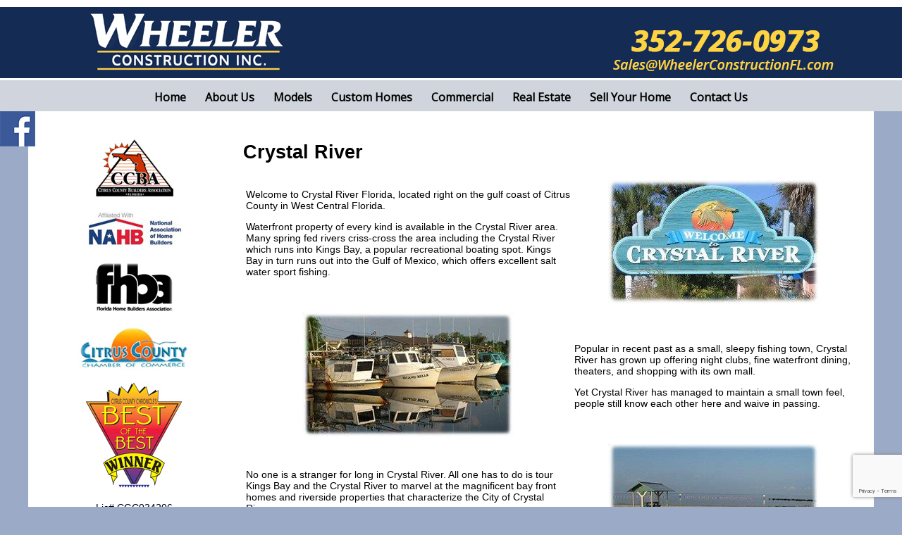

--- FILE ---
content_type: text/html; charset=UTF-8
request_url: https://citrusbuilder.com/crystal-river.php
body_size: 4537
content:
<!DOCTYPE html>
<html lang="en">
<head>
<meta http-equiv="Content-Type" content="text/html; charset=utf-8" />
<meta name=viewport content="width=device-width, initial-scale=1">
<title>Build a New Home in Crystal River Florida - Wheeler Construction Inc.</title>
<meta name="description" content="About Crystal River Florida new home construction." />
<meta name="robots" content="index, follow" />
<meta name="title" content="Build a New Home in Crystal River Florida" />
<meta http-equiv="X-UA-Compatible" content="IE=edge">
<meta property="og:title" content="Build a New Home in Crystal River Florida" />
<meta property="og:description" content="About Crystal River Florida new home construction." />
<meta property="og:site_name" content="Wheeler Construction Inc." />
<meta property="og:image" content="https://citrusbuilder.com/images/header-og.jpg" />
<link rel="stylesheet" type="text/css" media="screen" href="include/styles.css" />
<script src="include/jquery.min.js"></script>
<link rel="stylesheet" href="include/font-awesome.min.css">
<script type="text/javascript" src="include/jquery_cycle_all2.js"></script>
<script type="text/javascript" src="include/jquery.colorbox-min.js"></script>
<script type="text/javascript" src="include/scriptaculous.js?load=effects"></script>
<script type="text/javascript" src="include/crawler.js"></script>
<script type="text/javascript" src="include/lightbox.js"></script>
</head>
<body>
<script>(function(d, s, id) {
  var js, fjs = d.getElementsByTagName(s)[0];
  if (d.getElementById(id)) return;
  js = d.createElement(s); js.id = id;
  js.src = "//connect.facebook.net/en_US/sdk.js#xfbml=1&version=v2.8";
  fjs.parentNode.insertBefore(js, fjs);
}(document, 'script', 'facebook-jssdk'));
</script>
<div align="center" class="headertop">
	<img src="images/header.jpg" alt="Wheeler Construction Inc." usemap="#Map" class="desktop-only">
    <map name="Map">
      <area shape="rect" coords="829,82,1145,102" href="mailto:sales@wheelerconstructionfl.com">
      <area shape="rect" coords="86,14,367,105" href="index.php">
    </map>
	<img src="images/header-mobile.jpg" class="mobile-only" alt="Wheeler Construction Inc.">
	<script>function showNavigation() { $("#mobile-topnav")[0].classList.toggle("responsive"); }</script>
	<style>@media all and (min-width : 760px) {div#mobile-contact-button-container{display:none;}}@media all and (max-width : 760px) {div#mobile-contact-button-container{width:100%;margin:1em auto;font-size:140%;text-align: center;display:flex;flex-direction:row;justify-content:space-around;align-items:center;}div#mobile-contact-button-container>a{display:inline-block;text-decoration: none;text-align: center;padding:15px 0;width:40%;border-radius:10px;}div#mobile-contact-button-container>a>i{float:left;padding-left:10px;font-size:120%;}}</style><div id="mobile-contact-button-container"><a href="tel:+13527260973"><i class="fa fa-phone" aria-hidden="true"></i>Call Us</a><a href="https://maps.google.com/?q=3255+E.+Gulf+to+Lake+Hwy.+FL+Inverness+34453" target="_blank"><i class="fa fa-map-marker" aria-hidden="true"></i>Find Us</a></div>	<div id="topnav" class="archivo">
		<label for="show-menu" class="show-menu"><i class="fa fa-bars"></i></label>
		<input type="checkbox" id="show-menu" role="button">
		<ul id="menu">
			<li><a href="index.php">Home</a></li>
<li><a href="who-we-are.php">About Us</a>
	<ul class="hidden">
		<li><a href="who-we-are.php">Who We Are</a></li>
		<li><a href="testimonials.php">Testimonials</a></li>
	</ul>
</li>
<li><a href="models.php">Models</a>
	<ul class="hidden">
		<li><a href="amherst.php">The Amherst</a></li>
		<li><a href="arlington.php">The Arlington</a></li>
		<li><a href="glenhaven.php">The Glenhaven</a></li>
		<li><a href="hampton.php">The Hampton</a></li>
		<li><a href="jasmine.php">The Jasmine</a></li>
		<li><a href="madison.php">The Madison</a></li>
		<li><a href="sterling.php">The Sterling</a></li>
		<li><a href="summit.php">The Summit</a></li>
		<li><a href="standard-features.php">Standard Features</a></li>
	</ul>
</li>
<li><a href="custom-homes.php">Custom Homes</a></li>
<li><a href="commercial.php">Commercial</a></li>
<li><a href="real-estate.php">Real Estate</a>
	<ul class="hidden">
		<li><a href="http://www.AllCitrusRealty.com/" target="_blank">Lot Search</a></li>
		<li><a href="pine-ridge.php">Pine Ridge</a></li>
		<li><a href="citrus-springs.php">Citrus Springs</a></li>
		<li><a href="sugarmill-woods.php">Sugarmill Woods</a></li>
		<li><a href="homosassa.php">Homosassa</a></li>
		<li><a href="crystal-river.php">Crystal River</a></li>
		<li><a href="inverness.php">Inverness</a></li>
	</ul>
</li>
<li><a href="https://www.allcitrusrealty.com/sell-your-home.php" target="_blank">Sell Your Home</a></li>
<li><a href="contact-us.php">Contact Us</a></li>
		</ul>
	</div>
</div>
<div style="height:158px;" class="desktop-only"></div>
<div class="container">
	<div id="main-content">
<div class="table paddingtop">
	<div class="cell paddingright desktop-only">
		<p align="center"><img src="images/left-ccba.jpg"></p>
<p align="center"><img src="images/left-nahb.jpg"></p>
<p align="center"><img src="images/left-fhba.jpg"></p>
<p align="center"><img src="images/left-citrus-county-chamber.jpg"></p>
<p align="center"><img src="images/left-best-of-the-best.jpg"></p>
<p align="center">Lic# CGC034206</p>	</div>
    <div class="cell paddingleft">
		<h1>Crystal River</h1>
		<table cellpadding="2" cellspacing="2" border="0">
		  <tbody>
		    <tr>
		      <td align="left"><div id="contentsContainer">
		        <div id="contents">
		          <p is="qowt-word-para" qowt-lvl="undefined" qowt-entry="undefined" qowt-eid="E42" id="E42" data-contextual-spacing="true"><span is="qowt-word-run" qowt-eid="E43" id="E43">Welcome to Crystal River Florida, located right on the gulf coast of Citrus County in West Central Florida.</span>		          </p>
		          <p is="qowt-word-para" qowt-lvl="undefined" qowt-entry="undefined" qowt-eid="E45" id="E45" data-contextual-spacing="true"><span is="qowt-word-run" qowt-eid="E46" id="E46">Waterfront property of every kind is available in the Crystal River ar</span><span is="qowt-word-run" qowt-eid="E47" id="E47">ea. Many spring fed rivers </span><span is="qowt-word-run" qowt-eid="E49" id="E49">criss</span><span is="qowt-word-run" qowt-eid="E51" id="E51">-</span><span is="qowt-word-run" qowt-eid="E52" id="E52">cross the area including the Crystal River which runs into Kings Bay, a popular recreational boating spot. Kings Bay in turn runs out into the Gulf of Mexico, which offers excellent salt water sport fishing.</span></p>
		          <p is="qowt-word-para" qowt-lvl="undefined" qowt-entry="undefined" qowt-eid="E62" id="E62" data-contextual-spacing="true"><br>		        
	            </p>
		        </div>
		      </div></td>
		      <td align="center"><img src="images/crystal-river/Crystal-River.jpg" alt=""></td>
	        </tr>
		    <tr>
		      <td align="center"><img src="images/crystal-river/crystal-river-Boating.jpg" alt=""></td>
		      <td align="left"><p is="qowt-word-para" qowt-lvl="undefined" qowt-entry="undefined" qowt-eid="E54" id="E54" data-contextual-spacing="true"><span is="qowt-word-run" qowt-eid="E55" id="E55">Popular in recent past as a small, sleepy fishing town, Crystal River has grown up offering night clubs, fine waterfront dining, theaters,</span><span is="qowt-word-run" qowt-eid="E56" id="E56"> and shopping with its own</span><span is="qowt-word-run" qowt-eid="E57" id="E57"> mall.</span></p>
              <p is="qowt-word-para" qowt-lvl="undefined" qowt-entry="undefined" qowt-eid="E59" id="E59" data-contextual-spacing="true"><span is="qowt-word-run" qowt-eid="E60" id="E60">Yet Crystal River has managed to maintain a small town feel, people still know each other here and waive in passing.</span></p></td>
	        </tr>
		    <tr>
		      <td align="left"><p><span is="qowt-word-run" qowt-eid="E63" id="E63">No one is a stranger for long in Crystal River.</span><span is="qowt-word-run" qowt-eid="E64" id="E64"> </span><span is="qowt-word-run" qowt-eid="E65" id="E65">All one has to do is tour Kings Bay and the Crystal River to marvel at the magnificent bay front homes and riverside prope</span><span is="qowt-word-run" qowt-eid="E66" id="E66">rties that characterize the City</span><span is="qowt-word-run" qowt-eid="E67" id="E67"> of Crystal River.</span></p>
              <p is="qowt-word-para" qowt-lvl="undefined" qowt-entry="undefined" qowt-eid="E69" id="E69" data-contextual-spacing="true"><span is="qowt-word-run" qowt-eid="E70" id="E70">And yes compared to many Florida waterfront communities, the prices here are still reasonable.</span></p></td>
		      <td align="center"><img src="images/crystal-river/Crystal-River-Fort-Island-Beach.jpg" alt=""></td>
	        </tr>
		    <tr>
		      <td align="center"><img src="images/crystal-river/Crystal-River-Manatees.jpg" alt=""></td>
		      <td align="left"><p is="qowt-word-para" qowt-lvl="undefined" qowt-entry="undefined" qowt-eid="E72" id="E" data-contextual-spacing="true"><span is="qowt-word-run" qowt-eid="E73" id="E73">The most popular attraction to Crystal River i</span><span is="qowt-word-run" qowt-eid="E74" id="E74">s still the manatees and mother-</span><span is="qowt-word-run" qowt-eid="E75" id="E75">nature herself. The many spring fed rivers maintain a constant 72 degrees all year long proving an inviting home to the gentle manatees during the cooler winter months.</span></p>
              <p is="qowt-word-para" qowt-lvl="undefined" qowt-entry="undefined" qowt-eid="E77" id="E77" data-contextual-spacing="true"><span is="qowt-word-run" qowt-eid="E78" id="E78">Mistaken as mermaids by early sailors, these once endan</span><span is="qowt-word-run" qowt-eid="E79" id="E79">gered mammals are making a come</span><span is="qowt-word-run" qowt-eid="E80" id="E80">back, thanks in part to the support of the local residents and local </span><span is="qowt-word-run" qowt-eid="E81" id="E81">organizations which preserved </span><span is="qowt-word-run" qowt-eid="E82" id="E82">Three Sisters Springs, one of the last untouched manatee havens.</span></p>                <p>&nbsp;</p></td>
	        </tr>
		    <tr>
		      <td align="left"><p is="qowt-word-para" qowt-lvl="undefined" qowt-entry="undefined" qowt-eid="E84" id="E84" data-contextual-spacing="true"><span is="qowt-word-run" qowt-eid="E85" id="E85">The Crystal River waterfront is dotted with many dive shops and boat rentals which offer guided manatee tours or you can rent a pontoon boat and go exploring on your own.</span></p>
                <p is="qowt-word-para" qowt-lvl="undefined" qowt-entry="undefined" qowt-eid="E87" id="E87" data-contextual-spacing="true"><span is="qowt-word-run" qowt-eid="E88" id="E88">One of the most exciting adventures in Crystal River is a manatee snorkel tour, where you can swim with the manatees.</span></p>
              <p is="qowt-word-para" qowt-lvl="undefined" qowt-entry="undefined" qowt-eid="E90" id="E90" data-contextual-spacing="true"><span is="qowt-word-run" qowt-eid="E91" id="E91">If you would like more information about thi</span><span is="qowt-word-run" qowt-eid="E92" id="E92">s unique community and the lots</span><span is="qowt-word-run" qowt-eid="E93" id="E93"> for sale in Crystal River Florida, please </span><span is="qowt-word-run" qowt-eid="E94" id="E94">contact us</span><span is="qowt-word-run" qowt-eid="E95" id="E95"> </span><span is="qowt-word-run" qowt-eid="E96" id="E96">to</span><span is="qowt-word-run" qowt-eid="E99" id="E99">day!</span></p></td>
		      <td align="center"><img src="images/crystal-river/Waterfront-Homes-Crystal-River.jpg" alt="" width="300"></td>
	        </tr>
	      </tbody>
	  </table>
		<p>&nbsp;</p>
	</div>
	<div class="cell mobile-only">
		<p align="center"><img src="images/left-ccba.jpg"></p>
<p align="center"><img src="images/left-nahb.jpg"></p>
<p align="center"><img src="images/left-fhba.jpg"></p>
<p align="center"><img src="images/left-citrus-county-chamber.jpg"></p>
<p align="center"><img src="images/left-best-of-the-best.jpg"></p>
<p align="center">Lic# CGC034206</p>	</div>
</div>
		<script type="text/javascript">marqueeInit({uniqueid: '', style: {'padding': '2px', 'width': '100%', 'height': '84px'}, inc: 5, mouse: 'cursor driven', moveatleast: 1, neutral: 150, savedirection: true, random: false});</script>
	</div>
</div>
<div id="footer">
	<p align="center" class="larger">
		<span style="font-size:130%;font-weight:bold;">Wheeler Construction Inc.</span><br />
		Phone: 352-726-0973<br />						PO Box 310,  Inverness, FL  34451<br>3255 E. Gulf to Lake Hwy., Inverness, FL 34453<br>		<a href="contact-us.php">Email Us</a>
	</p>
	<div class="footercont">
		<div class="footerleft"><p>© 2026, Wheeler Construction Inc.<br />
    All Rights Reserved. Reproduction in whole or in part without permission is prohibited.</p></div>
		<div class="footerright"><p>Site Designed &amp; Hosted by<br />
  <a href="http://naturecoastdesign.net" target="_blank">Nature Coast Web Design &amp; Marketing, Inc.</a></p></div>
	</div>
</div>
<style>div#social_media_buttons a{display:block;text-decoration:none;text-align:center;}div#social_media_buttons img{width:50px;height:auto;}div#social_media_buttons a#instagram{width:100%;background-color:#FFFFFF;padding-top:7px;padding-bottom:7px;}div#social_media_buttons a#instagram img{width:95%;margin:0 auto;}div#social_media_buttons a#pinterest{background-color:#FFFFFF;width:100%;padding-top:5px;}div#social_media_buttons a#linkedin{background-color:#0977b5;width:100%;padding-top:10px;}div#social_media_buttons a#twitter{background-color:#55ACEE;width:100%;padding-top:5px;}div#social_media_buttons a#youtube{background-color:#FFFFFF;padding-top:5px;text-align:center;}div#social_media_buttons a#youtube img{width:38px;}div#social_media_buttons a#google{background-color:#dc4e41;padding-top:2px;text-align:center;}div#social_media_buttons a#angieslist{background-color:#FFFFFF;width:100%;padding-top:5px;}@media all and (min-width : 800px) {div#social_media_buttons{width:50px;position:fixed;top:158px;left:0;z-index:10000;}}@media all and (max-width : 800px) {div#social_media_buttons{width:30%;margin:1em auto;}div#social_media_buttons a{margin:1em auto;border:none !important;border-radius:10px;padding:10px;width:90% !important;}div#social_media_buttons a img{height:50px !important;width:auto !important;}div#social_media_buttons a#facebook{background:#3b5999;}}</style><div id="social_media_buttons"><a href="https://www.facebook.com/WheelerConstructionFL/" target="_blank" id="facebook"><img src="images/_default/facebook-icon.jpg" alt="Wheeler Construction Inc. on Facebook" title="Wheeler Construction Inc. on Facebook" align="center" /></a></div><script src="https://www.google.com/recaptcha/api.js?render=6Lek_2cpAAAAAF58cwE_doBXDdhqcavFF75OuzEL"></script><script>grecaptcha.ready(function() { document.getElementById('contact_form').addEventListener("submit", function(event) { event.preventDefault(); grecaptcha.execute('6Lek_2cpAAAAAF58cwE_doBXDdhqcavFF75OuzEL', {action: 'homepage'}).then(function(token) { document.getElementById('g-recaptcha-response').value=token; document.getElementById('contact_form').submit(); }); }, false); });</script><script type="text/javascript">var _userway_config = {account: '4UBjrvzJhp'};</script>

<script defer src="https://static.cloudflareinsights.com/beacon.min.js/vcd15cbe7772f49c399c6a5babf22c1241717689176015" integrity="sha512-ZpsOmlRQV6y907TI0dKBHq9Md29nnaEIPlkf84rnaERnq6zvWvPUqr2ft8M1aS28oN72PdrCzSjY4U6VaAw1EQ==" data-cf-beacon='{"version":"2024.11.0","token":"36399f6633c64b3fab50dc30bb2a8af1","r":1,"server_timing":{"name":{"cfCacheStatus":true,"cfEdge":true,"cfExtPri":true,"cfL4":true,"cfOrigin":true,"cfSpeedBrain":true},"location_startswith":null}}' crossorigin="anonymous"></script>
</body>
</html>

--- FILE ---
content_type: text/html; charset=utf-8
request_url: https://www.google.com/recaptcha/api2/anchor?ar=1&k=6Lek_2cpAAAAAF58cwE_doBXDdhqcavFF75OuzEL&co=aHR0cHM6Ly9jaXRydXNidWlsZGVyLmNvbTo0NDM.&hl=en&v=N67nZn4AqZkNcbeMu4prBgzg&size=invisible&anchor-ms=20000&execute-ms=30000&cb=afcodtj9bktv
body_size: 49374
content:
<!DOCTYPE HTML><html dir="ltr" lang="en"><head><meta http-equiv="Content-Type" content="text/html; charset=UTF-8">
<meta http-equiv="X-UA-Compatible" content="IE=edge">
<title>reCAPTCHA</title>
<style type="text/css">
/* cyrillic-ext */
@font-face {
  font-family: 'Roboto';
  font-style: normal;
  font-weight: 400;
  font-stretch: 100%;
  src: url(//fonts.gstatic.com/s/roboto/v48/KFO7CnqEu92Fr1ME7kSn66aGLdTylUAMa3GUBHMdazTgWw.woff2) format('woff2');
  unicode-range: U+0460-052F, U+1C80-1C8A, U+20B4, U+2DE0-2DFF, U+A640-A69F, U+FE2E-FE2F;
}
/* cyrillic */
@font-face {
  font-family: 'Roboto';
  font-style: normal;
  font-weight: 400;
  font-stretch: 100%;
  src: url(//fonts.gstatic.com/s/roboto/v48/KFO7CnqEu92Fr1ME7kSn66aGLdTylUAMa3iUBHMdazTgWw.woff2) format('woff2');
  unicode-range: U+0301, U+0400-045F, U+0490-0491, U+04B0-04B1, U+2116;
}
/* greek-ext */
@font-face {
  font-family: 'Roboto';
  font-style: normal;
  font-weight: 400;
  font-stretch: 100%;
  src: url(//fonts.gstatic.com/s/roboto/v48/KFO7CnqEu92Fr1ME7kSn66aGLdTylUAMa3CUBHMdazTgWw.woff2) format('woff2');
  unicode-range: U+1F00-1FFF;
}
/* greek */
@font-face {
  font-family: 'Roboto';
  font-style: normal;
  font-weight: 400;
  font-stretch: 100%;
  src: url(//fonts.gstatic.com/s/roboto/v48/KFO7CnqEu92Fr1ME7kSn66aGLdTylUAMa3-UBHMdazTgWw.woff2) format('woff2');
  unicode-range: U+0370-0377, U+037A-037F, U+0384-038A, U+038C, U+038E-03A1, U+03A3-03FF;
}
/* math */
@font-face {
  font-family: 'Roboto';
  font-style: normal;
  font-weight: 400;
  font-stretch: 100%;
  src: url(//fonts.gstatic.com/s/roboto/v48/KFO7CnqEu92Fr1ME7kSn66aGLdTylUAMawCUBHMdazTgWw.woff2) format('woff2');
  unicode-range: U+0302-0303, U+0305, U+0307-0308, U+0310, U+0312, U+0315, U+031A, U+0326-0327, U+032C, U+032F-0330, U+0332-0333, U+0338, U+033A, U+0346, U+034D, U+0391-03A1, U+03A3-03A9, U+03B1-03C9, U+03D1, U+03D5-03D6, U+03F0-03F1, U+03F4-03F5, U+2016-2017, U+2034-2038, U+203C, U+2040, U+2043, U+2047, U+2050, U+2057, U+205F, U+2070-2071, U+2074-208E, U+2090-209C, U+20D0-20DC, U+20E1, U+20E5-20EF, U+2100-2112, U+2114-2115, U+2117-2121, U+2123-214F, U+2190, U+2192, U+2194-21AE, U+21B0-21E5, U+21F1-21F2, U+21F4-2211, U+2213-2214, U+2216-22FF, U+2308-230B, U+2310, U+2319, U+231C-2321, U+2336-237A, U+237C, U+2395, U+239B-23B7, U+23D0, U+23DC-23E1, U+2474-2475, U+25AF, U+25B3, U+25B7, U+25BD, U+25C1, U+25CA, U+25CC, U+25FB, U+266D-266F, U+27C0-27FF, U+2900-2AFF, U+2B0E-2B11, U+2B30-2B4C, U+2BFE, U+3030, U+FF5B, U+FF5D, U+1D400-1D7FF, U+1EE00-1EEFF;
}
/* symbols */
@font-face {
  font-family: 'Roboto';
  font-style: normal;
  font-weight: 400;
  font-stretch: 100%;
  src: url(//fonts.gstatic.com/s/roboto/v48/KFO7CnqEu92Fr1ME7kSn66aGLdTylUAMaxKUBHMdazTgWw.woff2) format('woff2');
  unicode-range: U+0001-000C, U+000E-001F, U+007F-009F, U+20DD-20E0, U+20E2-20E4, U+2150-218F, U+2190, U+2192, U+2194-2199, U+21AF, U+21E6-21F0, U+21F3, U+2218-2219, U+2299, U+22C4-22C6, U+2300-243F, U+2440-244A, U+2460-24FF, U+25A0-27BF, U+2800-28FF, U+2921-2922, U+2981, U+29BF, U+29EB, U+2B00-2BFF, U+4DC0-4DFF, U+FFF9-FFFB, U+10140-1018E, U+10190-1019C, U+101A0, U+101D0-101FD, U+102E0-102FB, U+10E60-10E7E, U+1D2C0-1D2D3, U+1D2E0-1D37F, U+1F000-1F0FF, U+1F100-1F1AD, U+1F1E6-1F1FF, U+1F30D-1F30F, U+1F315, U+1F31C, U+1F31E, U+1F320-1F32C, U+1F336, U+1F378, U+1F37D, U+1F382, U+1F393-1F39F, U+1F3A7-1F3A8, U+1F3AC-1F3AF, U+1F3C2, U+1F3C4-1F3C6, U+1F3CA-1F3CE, U+1F3D4-1F3E0, U+1F3ED, U+1F3F1-1F3F3, U+1F3F5-1F3F7, U+1F408, U+1F415, U+1F41F, U+1F426, U+1F43F, U+1F441-1F442, U+1F444, U+1F446-1F449, U+1F44C-1F44E, U+1F453, U+1F46A, U+1F47D, U+1F4A3, U+1F4B0, U+1F4B3, U+1F4B9, U+1F4BB, U+1F4BF, U+1F4C8-1F4CB, U+1F4D6, U+1F4DA, U+1F4DF, U+1F4E3-1F4E6, U+1F4EA-1F4ED, U+1F4F7, U+1F4F9-1F4FB, U+1F4FD-1F4FE, U+1F503, U+1F507-1F50B, U+1F50D, U+1F512-1F513, U+1F53E-1F54A, U+1F54F-1F5FA, U+1F610, U+1F650-1F67F, U+1F687, U+1F68D, U+1F691, U+1F694, U+1F698, U+1F6AD, U+1F6B2, U+1F6B9-1F6BA, U+1F6BC, U+1F6C6-1F6CF, U+1F6D3-1F6D7, U+1F6E0-1F6EA, U+1F6F0-1F6F3, U+1F6F7-1F6FC, U+1F700-1F7FF, U+1F800-1F80B, U+1F810-1F847, U+1F850-1F859, U+1F860-1F887, U+1F890-1F8AD, U+1F8B0-1F8BB, U+1F8C0-1F8C1, U+1F900-1F90B, U+1F93B, U+1F946, U+1F984, U+1F996, U+1F9E9, U+1FA00-1FA6F, U+1FA70-1FA7C, U+1FA80-1FA89, U+1FA8F-1FAC6, U+1FACE-1FADC, U+1FADF-1FAE9, U+1FAF0-1FAF8, U+1FB00-1FBFF;
}
/* vietnamese */
@font-face {
  font-family: 'Roboto';
  font-style: normal;
  font-weight: 400;
  font-stretch: 100%;
  src: url(//fonts.gstatic.com/s/roboto/v48/KFO7CnqEu92Fr1ME7kSn66aGLdTylUAMa3OUBHMdazTgWw.woff2) format('woff2');
  unicode-range: U+0102-0103, U+0110-0111, U+0128-0129, U+0168-0169, U+01A0-01A1, U+01AF-01B0, U+0300-0301, U+0303-0304, U+0308-0309, U+0323, U+0329, U+1EA0-1EF9, U+20AB;
}
/* latin-ext */
@font-face {
  font-family: 'Roboto';
  font-style: normal;
  font-weight: 400;
  font-stretch: 100%;
  src: url(//fonts.gstatic.com/s/roboto/v48/KFO7CnqEu92Fr1ME7kSn66aGLdTylUAMa3KUBHMdazTgWw.woff2) format('woff2');
  unicode-range: U+0100-02BA, U+02BD-02C5, U+02C7-02CC, U+02CE-02D7, U+02DD-02FF, U+0304, U+0308, U+0329, U+1D00-1DBF, U+1E00-1E9F, U+1EF2-1EFF, U+2020, U+20A0-20AB, U+20AD-20C0, U+2113, U+2C60-2C7F, U+A720-A7FF;
}
/* latin */
@font-face {
  font-family: 'Roboto';
  font-style: normal;
  font-weight: 400;
  font-stretch: 100%;
  src: url(//fonts.gstatic.com/s/roboto/v48/KFO7CnqEu92Fr1ME7kSn66aGLdTylUAMa3yUBHMdazQ.woff2) format('woff2');
  unicode-range: U+0000-00FF, U+0131, U+0152-0153, U+02BB-02BC, U+02C6, U+02DA, U+02DC, U+0304, U+0308, U+0329, U+2000-206F, U+20AC, U+2122, U+2191, U+2193, U+2212, U+2215, U+FEFF, U+FFFD;
}
/* cyrillic-ext */
@font-face {
  font-family: 'Roboto';
  font-style: normal;
  font-weight: 500;
  font-stretch: 100%;
  src: url(//fonts.gstatic.com/s/roboto/v48/KFO7CnqEu92Fr1ME7kSn66aGLdTylUAMa3GUBHMdazTgWw.woff2) format('woff2');
  unicode-range: U+0460-052F, U+1C80-1C8A, U+20B4, U+2DE0-2DFF, U+A640-A69F, U+FE2E-FE2F;
}
/* cyrillic */
@font-face {
  font-family: 'Roboto';
  font-style: normal;
  font-weight: 500;
  font-stretch: 100%;
  src: url(//fonts.gstatic.com/s/roboto/v48/KFO7CnqEu92Fr1ME7kSn66aGLdTylUAMa3iUBHMdazTgWw.woff2) format('woff2');
  unicode-range: U+0301, U+0400-045F, U+0490-0491, U+04B0-04B1, U+2116;
}
/* greek-ext */
@font-face {
  font-family: 'Roboto';
  font-style: normal;
  font-weight: 500;
  font-stretch: 100%;
  src: url(//fonts.gstatic.com/s/roboto/v48/KFO7CnqEu92Fr1ME7kSn66aGLdTylUAMa3CUBHMdazTgWw.woff2) format('woff2');
  unicode-range: U+1F00-1FFF;
}
/* greek */
@font-face {
  font-family: 'Roboto';
  font-style: normal;
  font-weight: 500;
  font-stretch: 100%;
  src: url(//fonts.gstatic.com/s/roboto/v48/KFO7CnqEu92Fr1ME7kSn66aGLdTylUAMa3-UBHMdazTgWw.woff2) format('woff2');
  unicode-range: U+0370-0377, U+037A-037F, U+0384-038A, U+038C, U+038E-03A1, U+03A3-03FF;
}
/* math */
@font-face {
  font-family: 'Roboto';
  font-style: normal;
  font-weight: 500;
  font-stretch: 100%;
  src: url(//fonts.gstatic.com/s/roboto/v48/KFO7CnqEu92Fr1ME7kSn66aGLdTylUAMawCUBHMdazTgWw.woff2) format('woff2');
  unicode-range: U+0302-0303, U+0305, U+0307-0308, U+0310, U+0312, U+0315, U+031A, U+0326-0327, U+032C, U+032F-0330, U+0332-0333, U+0338, U+033A, U+0346, U+034D, U+0391-03A1, U+03A3-03A9, U+03B1-03C9, U+03D1, U+03D5-03D6, U+03F0-03F1, U+03F4-03F5, U+2016-2017, U+2034-2038, U+203C, U+2040, U+2043, U+2047, U+2050, U+2057, U+205F, U+2070-2071, U+2074-208E, U+2090-209C, U+20D0-20DC, U+20E1, U+20E5-20EF, U+2100-2112, U+2114-2115, U+2117-2121, U+2123-214F, U+2190, U+2192, U+2194-21AE, U+21B0-21E5, U+21F1-21F2, U+21F4-2211, U+2213-2214, U+2216-22FF, U+2308-230B, U+2310, U+2319, U+231C-2321, U+2336-237A, U+237C, U+2395, U+239B-23B7, U+23D0, U+23DC-23E1, U+2474-2475, U+25AF, U+25B3, U+25B7, U+25BD, U+25C1, U+25CA, U+25CC, U+25FB, U+266D-266F, U+27C0-27FF, U+2900-2AFF, U+2B0E-2B11, U+2B30-2B4C, U+2BFE, U+3030, U+FF5B, U+FF5D, U+1D400-1D7FF, U+1EE00-1EEFF;
}
/* symbols */
@font-face {
  font-family: 'Roboto';
  font-style: normal;
  font-weight: 500;
  font-stretch: 100%;
  src: url(//fonts.gstatic.com/s/roboto/v48/KFO7CnqEu92Fr1ME7kSn66aGLdTylUAMaxKUBHMdazTgWw.woff2) format('woff2');
  unicode-range: U+0001-000C, U+000E-001F, U+007F-009F, U+20DD-20E0, U+20E2-20E4, U+2150-218F, U+2190, U+2192, U+2194-2199, U+21AF, U+21E6-21F0, U+21F3, U+2218-2219, U+2299, U+22C4-22C6, U+2300-243F, U+2440-244A, U+2460-24FF, U+25A0-27BF, U+2800-28FF, U+2921-2922, U+2981, U+29BF, U+29EB, U+2B00-2BFF, U+4DC0-4DFF, U+FFF9-FFFB, U+10140-1018E, U+10190-1019C, U+101A0, U+101D0-101FD, U+102E0-102FB, U+10E60-10E7E, U+1D2C0-1D2D3, U+1D2E0-1D37F, U+1F000-1F0FF, U+1F100-1F1AD, U+1F1E6-1F1FF, U+1F30D-1F30F, U+1F315, U+1F31C, U+1F31E, U+1F320-1F32C, U+1F336, U+1F378, U+1F37D, U+1F382, U+1F393-1F39F, U+1F3A7-1F3A8, U+1F3AC-1F3AF, U+1F3C2, U+1F3C4-1F3C6, U+1F3CA-1F3CE, U+1F3D4-1F3E0, U+1F3ED, U+1F3F1-1F3F3, U+1F3F5-1F3F7, U+1F408, U+1F415, U+1F41F, U+1F426, U+1F43F, U+1F441-1F442, U+1F444, U+1F446-1F449, U+1F44C-1F44E, U+1F453, U+1F46A, U+1F47D, U+1F4A3, U+1F4B0, U+1F4B3, U+1F4B9, U+1F4BB, U+1F4BF, U+1F4C8-1F4CB, U+1F4D6, U+1F4DA, U+1F4DF, U+1F4E3-1F4E6, U+1F4EA-1F4ED, U+1F4F7, U+1F4F9-1F4FB, U+1F4FD-1F4FE, U+1F503, U+1F507-1F50B, U+1F50D, U+1F512-1F513, U+1F53E-1F54A, U+1F54F-1F5FA, U+1F610, U+1F650-1F67F, U+1F687, U+1F68D, U+1F691, U+1F694, U+1F698, U+1F6AD, U+1F6B2, U+1F6B9-1F6BA, U+1F6BC, U+1F6C6-1F6CF, U+1F6D3-1F6D7, U+1F6E0-1F6EA, U+1F6F0-1F6F3, U+1F6F7-1F6FC, U+1F700-1F7FF, U+1F800-1F80B, U+1F810-1F847, U+1F850-1F859, U+1F860-1F887, U+1F890-1F8AD, U+1F8B0-1F8BB, U+1F8C0-1F8C1, U+1F900-1F90B, U+1F93B, U+1F946, U+1F984, U+1F996, U+1F9E9, U+1FA00-1FA6F, U+1FA70-1FA7C, U+1FA80-1FA89, U+1FA8F-1FAC6, U+1FACE-1FADC, U+1FADF-1FAE9, U+1FAF0-1FAF8, U+1FB00-1FBFF;
}
/* vietnamese */
@font-face {
  font-family: 'Roboto';
  font-style: normal;
  font-weight: 500;
  font-stretch: 100%;
  src: url(//fonts.gstatic.com/s/roboto/v48/KFO7CnqEu92Fr1ME7kSn66aGLdTylUAMa3OUBHMdazTgWw.woff2) format('woff2');
  unicode-range: U+0102-0103, U+0110-0111, U+0128-0129, U+0168-0169, U+01A0-01A1, U+01AF-01B0, U+0300-0301, U+0303-0304, U+0308-0309, U+0323, U+0329, U+1EA0-1EF9, U+20AB;
}
/* latin-ext */
@font-face {
  font-family: 'Roboto';
  font-style: normal;
  font-weight: 500;
  font-stretch: 100%;
  src: url(//fonts.gstatic.com/s/roboto/v48/KFO7CnqEu92Fr1ME7kSn66aGLdTylUAMa3KUBHMdazTgWw.woff2) format('woff2');
  unicode-range: U+0100-02BA, U+02BD-02C5, U+02C7-02CC, U+02CE-02D7, U+02DD-02FF, U+0304, U+0308, U+0329, U+1D00-1DBF, U+1E00-1E9F, U+1EF2-1EFF, U+2020, U+20A0-20AB, U+20AD-20C0, U+2113, U+2C60-2C7F, U+A720-A7FF;
}
/* latin */
@font-face {
  font-family: 'Roboto';
  font-style: normal;
  font-weight: 500;
  font-stretch: 100%;
  src: url(//fonts.gstatic.com/s/roboto/v48/KFO7CnqEu92Fr1ME7kSn66aGLdTylUAMa3yUBHMdazQ.woff2) format('woff2');
  unicode-range: U+0000-00FF, U+0131, U+0152-0153, U+02BB-02BC, U+02C6, U+02DA, U+02DC, U+0304, U+0308, U+0329, U+2000-206F, U+20AC, U+2122, U+2191, U+2193, U+2212, U+2215, U+FEFF, U+FFFD;
}
/* cyrillic-ext */
@font-face {
  font-family: 'Roboto';
  font-style: normal;
  font-weight: 900;
  font-stretch: 100%;
  src: url(//fonts.gstatic.com/s/roboto/v48/KFO7CnqEu92Fr1ME7kSn66aGLdTylUAMa3GUBHMdazTgWw.woff2) format('woff2');
  unicode-range: U+0460-052F, U+1C80-1C8A, U+20B4, U+2DE0-2DFF, U+A640-A69F, U+FE2E-FE2F;
}
/* cyrillic */
@font-face {
  font-family: 'Roboto';
  font-style: normal;
  font-weight: 900;
  font-stretch: 100%;
  src: url(//fonts.gstatic.com/s/roboto/v48/KFO7CnqEu92Fr1ME7kSn66aGLdTylUAMa3iUBHMdazTgWw.woff2) format('woff2');
  unicode-range: U+0301, U+0400-045F, U+0490-0491, U+04B0-04B1, U+2116;
}
/* greek-ext */
@font-face {
  font-family: 'Roboto';
  font-style: normal;
  font-weight: 900;
  font-stretch: 100%;
  src: url(//fonts.gstatic.com/s/roboto/v48/KFO7CnqEu92Fr1ME7kSn66aGLdTylUAMa3CUBHMdazTgWw.woff2) format('woff2');
  unicode-range: U+1F00-1FFF;
}
/* greek */
@font-face {
  font-family: 'Roboto';
  font-style: normal;
  font-weight: 900;
  font-stretch: 100%;
  src: url(//fonts.gstatic.com/s/roboto/v48/KFO7CnqEu92Fr1ME7kSn66aGLdTylUAMa3-UBHMdazTgWw.woff2) format('woff2');
  unicode-range: U+0370-0377, U+037A-037F, U+0384-038A, U+038C, U+038E-03A1, U+03A3-03FF;
}
/* math */
@font-face {
  font-family: 'Roboto';
  font-style: normal;
  font-weight: 900;
  font-stretch: 100%;
  src: url(//fonts.gstatic.com/s/roboto/v48/KFO7CnqEu92Fr1ME7kSn66aGLdTylUAMawCUBHMdazTgWw.woff2) format('woff2');
  unicode-range: U+0302-0303, U+0305, U+0307-0308, U+0310, U+0312, U+0315, U+031A, U+0326-0327, U+032C, U+032F-0330, U+0332-0333, U+0338, U+033A, U+0346, U+034D, U+0391-03A1, U+03A3-03A9, U+03B1-03C9, U+03D1, U+03D5-03D6, U+03F0-03F1, U+03F4-03F5, U+2016-2017, U+2034-2038, U+203C, U+2040, U+2043, U+2047, U+2050, U+2057, U+205F, U+2070-2071, U+2074-208E, U+2090-209C, U+20D0-20DC, U+20E1, U+20E5-20EF, U+2100-2112, U+2114-2115, U+2117-2121, U+2123-214F, U+2190, U+2192, U+2194-21AE, U+21B0-21E5, U+21F1-21F2, U+21F4-2211, U+2213-2214, U+2216-22FF, U+2308-230B, U+2310, U+2319, U+231C-2321, U+2336-237A, U+237C, U+2395, U+239B-23B7, U+23D0, U+23DC-23E1, U+2474-2475, U+25AF, U+25B3, U+25B7, U+25BD, U+25C1, U+25CA, U+25CC, U+25FB, U+266D-266F, U+27C0-27FF, U+2900-2AFF, U+2B0E-2B11, U+2B30-2B4C, U+2BFE, U+3030, U+FF5B, U+FF5D, U+1D400-1D7FF, U+1EE00-1EEFF;
}
/* symbols */
@font-face {
  font-family: 'Roboto';
  font-style: normal;
  font-weight: 900;
  font-stretch: 100%;
  src: url(//fonts.gstatic.com/s/roboto/v48/KFO7CnqEu92Fr1ME7kSn66aGLdTylUAMaxKUBHMdazTgWw.woff2) format('woff2');
  unicode-range: U+0001-000C, U+000E-001F, U+007F-009F, U+20DD-20E0, U+20E2-20E4, U+2150-218F, U+2190, U+2192, U+2194-2199, U+21AF, U+21E6-21F0, U+21F3, U+2218-2219, U+2299, U+22C4-22C6, U+2300-243F, U+2440-244A, U+2460-24FF, U+25A0-27BF, U+2800-28FF, U+2921-2922, U+2981, U+29BF, U+29EB, U+2B00-2BFF, U+4DC0-4DFF, U+FFF9-FFFB, U+10140-1018E, U+10190-1019C, U+101A0, U+101D0-101FD, U+102E0-102FB, U+10E60-10E7E, U+1D2C0-1D2D3, U+1D2E0-1D37F, U+1F000-1F0FF, U+1F100-1F1AD, U+1F1E6-1F1FF, U+1F30D-1F30F, U+1F315, U+1F31C, U+1F31E, U+1F320-1F32C, U+1F336, U+1F378, U+1F37D, U+1F382, U+1F393-1F39F, U+1F3A7-1F3A8, U+1F3AC-1F3AF, U+1F3C2, U+1F3C4-1F3C6, U+1F3CA-1F3CE, U+1F3D4-1F3E0, U+1F3ED, U+1F3F1-1F3F3, U+1F3F5-1F3F7, U+1F408, U+1F415, U+1F41F, U+1F426, U+1F43F, U+1F441-1F442, U+1F444, U+1F446-1F449, U+1F44C-1F44E, U+1F453, U+1F46A, U+1F47D, U+1F4A3, U+1F4B0, U+1F4B3, U+1F4B9, U+1F4BB, U+1F4BF, U+1F4C8-1F4CB, U+1F4D6, U+1F4DA, U+1F4DF, U+1F4E3-1F4E6, U+1F4EA-1F4ED, U+1F4F7, U+1F4F9-1F4FB, U+1F4FD-1F4FE, U+1F503, U+1F507-1F50B, U+1F50D, U+1F512-1F513, U+1F53E-1F54A, U+1F54F-1F5FA, U+1F610, U+1F650-1F67F, U+1F687, U+1F68D, U+1F691, U+1F694, U+1F698, U+1F6AD, U+1F6B2, U+1F6B9-1F6BA, U+1F6BC, U+1F6C6-1F6CF, U+1F6D3-1F6D7, U+1F6E0-1F6EA, U+1F6F0-1F6F3, U+1F6F7-1F6FC, U+1F700-1F7FF, U+1F800-1F80B, U+1F810-1F847, U+1F850-1F859, U+1F860-1F887, U+1F890-1F8AD, U+1F8B0-1F8BB, U+1F8C0-1F8C1, U+1F900-1F90B, U+1F93B, U+1F946, U+1F984, U+1F996, U+1F9E9, U+1FA00-1FA6F, U+1FA70-1FA7C, U+1FA80-1FA89, U+1FA8F-1FAC6, U+1FACE-1FADC, U+1FADF-1FAE9, U+1FAF0-1FAF8, U+1FB00-1FBFF;
}
/* vietnamese */
@font-face {
  font-family: 'Roboto';
  font-style: normal;
  font-weight: 900;
  font-stretch: 100%;
  src: url(//fonts.gstatic.com/s/roboto/v48/KFO7CnqEu92Fr1ME7kSn66aGLdTylUAMa3OUBHMdazTgWw.woff2) format('woff2');
  unicode-range: U+0102-0103, U+0110-0111, U+0128-0129, U+0168-0169, U+01A0-01A1, U+01AF-01B0, U+0300-0301, U+0303-0304, U+0308-0309, U+0323, U+0329, U+1EA0-1EF9, U+20AB;
}
/* latin-ext */
@font-face {
  font-family: 'Roboto';
  font-style: normal;
  font-weight: 900;
  font-stretch: 100%;
  src: url(//fonts.gstatic.com/s/roboto/v48/KFO7CnqEu92Fr1ME7kSn66aGLdTylUAMa3KUBHMdazTgWw.woff2) format('woff2');
  unicode-range: U+0100-02BA, U+02BD-02C5, U+02C7-02CC, U+02CE-02D7, U+02DD-02FF, U+0304, U+0308, U+0329, U+1D00-1DBF, U+1E00-1E9F, U+1EF2-1EFF, U+2020, U+20A0-20AB, U+20AD-20C0, U+2113, U+2C60-2C7F, U+A720-A7FF;
}
/* latin */
@font-face {
  font-family: 'Roboto';
  font-style: normal;
  font-weight: 900;
  font-stretch: 100%;
  src: url(//fonts.gstatic.com/s/roboto/v48/KFO7CnqEu92Fr1ME7kSn66aGLdTylUAMa3yUBHMdazQ.woff2) format('woff2');
  unicode-range: U+0000-00FF, U+0131, U+0152-0153, U+02BB-02BC, U+02C6, U+02DA, U+02DC, U+0304, U+0308, U+0329, U+2000-206F, U+20AC, U+2122, U+2191, U+2193, U+2212, U+2215, U+FEFF, U+FFFD;
}

</style>
<link rel="stylesheet" type="text/css" href="https://www.gstatic.com/recaptcha/releases/N67nZn4AqZkNcbeMu4prBgzg/styles__ltr.css">
<script nonce="OvNyOfejwOdYQkQCMnJ9-A" type="text/javascript">window['__recaptcha_api'] = 'https://www.google.com/recaptcha/api2/';</script>
<script type="text/javascript" src="https://www.gstatic.com/recaptcha/releases/N67nZn4AqZkNcbeMu4prBgzg/recaptcha__en.js" nonce="OvNyOfejwOdYQkQCMnJ9-A">
      
    </script></head>
<body><div id="rc-anchor-alert" class="rc-anchor-alert"></div>
<input type="hidden" id="recaptcha-token" value="[base64]">
<script type="text/javascript" nonce="OvNyOfejwOdYQkQCMnJ9-A">
      recaptcha.anchor.Main.init("[\x22ainput\x22,[\x22bgdata\x22,\x22\x22,\[base64]/[base64]/[base64]/bmV3IHJbeF0oY1swXSk6RT09Mj9uZXcgclt4XShjWzBdLGNbMV0pOkU9PTM/bmV3IHJbeF0oY1swXSxjWzFdLGNbMl0pOkU9PTQ/[base64]/[base64]/[base64]/[base64]/[base64]/[base64]/[base64]/[base64]\x22,\[base64]\\u003d\\u003d\x22,\x22w6RPw6PCllonOyQOKE41MmHCg8OdwpZPSmbDgcOhLg7CqW5WwqHDuMKAwp7DhcKPfAJyBh9qP2gsdFjDh8OcPgQ/wpvDgQXDl8OOCXBnw5QXwptWwpvCscKAw6FJf1R3LcOHaRUMw40LWsKXPhfCkcOpw4VEwoHDrcOxZcKywp3Ct0LCjmFVwoLDn8ODw5vDoF/DgMOjwpHChsOdF8K0AsKlccKPwqjDvMOJF8Kvw53Cm8OewqQ0WhbDomjDoE9kw453AsO2wrBkJcOkw5M3YMKqIsO4wr88w6R4VDXCvsKqSgrDjB7CsTrCscKoIsOiwooKwq/DihJUMiwrw5FLwpUKdMKkWlnDsxRoUXPDvMKXwr5+UMKDaMKnwpAyTsOkw71kP2ITwpDDrcKcNH3DosOewovDusKmTyVYw5J/HTpiHQnDhi9zVmJwwrLDj3AXaG5ZY8OFwq3DvcKXwrjDq3BXCC7Cv8K4OsKWPMOtw4vCrAQWw6URT03DnVAzwqfCmC4Tw5rDjS7CjsOJTMKSw78pw4JfwqkcwpJxwqNXw6LCvDofEsODe8OUGALCk1HCkjcsVCQcwo8/w5EZw7RMw7xmw4fCqcKBX8KKwprCrRxuw7YqwpvCrQk0wpt7w7bCrcO5LhbCgRBvE8ODwoBDw70Mw63ClGPDocKnw4QvBk5Iwogzw4tdwqQyAEkawoXDpsK/EcOUw6zCjFcPwrEzXipkw7PCqMKCw6Zyw4bDhREEw43DkgxFdcOVQsOnw4XCjGFPwpbDtzsuKkHCqg4nw4AVw6XDug9twrwJKgHCrcKzwpjCtFfDpsOfwrokZ8KjYMK8aQ0rwrPDjTPCpcK5aSBGWyErairCqRgoeGg/[base64]/CnMKld2QYw5B/wopWL8OjFF5iw5HDqcKaw748w5/[base64]/Dp8OuwonDrzTDrcKgw4rCuXwOIUInSj4yPsKlEXc2UyhUBizDoxbDrkpIw7nDtxVlMMOZw6YzwpXChT7DsynDicKtwotVKRwMFMO9RDTCq8O/J1rDvsO1w59qwoB0JMOKw79OZMObVAVERMOtwrXDlgdIw7TCvDrCv1vCh0XDtMOVwpFWw7/[base64]/CjiU5wpvDpX83wpcZw7/CtjoTXcKDWcOJR8OvIMKIwoYrLsKBNAHDu8KzFsK5w58ZLVjDm8KkwqHDjDbDtjIoJXs2M2kgwp3Dgx/DrhzDqMObcmLDiAnCqGzCpEjDkMOXwp0uwpwTXH5bwpnCvgxtw5/Dr8Kdw5/DuUwMwp3DhzZwAUFBw643X8KGw6vDs23DnkTDjMOBw5QwwoJydcOKw6LDsggCw6YJClxFwqNcFh0fbEFsw4V7U8KcNcKFLF0wc8KjQDHCtFTCriPDuMKgwoPCl8KNwpxmwqIUZ8OdQcOSNg4fwrZ5wolvAzzDgsOrCFhVwq/Dv0zCmhPCpULCmhfDv8Oqw6FgwoNCw5RXQCHCu07DiT/DksObVA49TcOYdEsecG3DkWoUEwbCtVJqK8OLwq4XLxERYRDDssK3DWBEwozDkyrDocKww58zBkXDnsO+AV/DgygWBcKSZHwUw6rDslHDiMKZw6B0w7o9DcOpV37Cn8KPwqlGd2bDq8KTRgfDrsKScMOUwrzCqz8cwqLCsWtQw6oBN8OjH1/Cs3bDly3CrcKSCMOawps2dcOuEMO/LMOzBcKlSnXCkjV7VsKJX8KKfycTwqHCt8OdwpALLsOERFLDq8O/w5/CgWQ0fMOwwqJswp4Cw4fCiV0yO8Kbwog/P8OKwqUhVWlxw5/DsMKsLsK4wrvDuMKbIcKjOg7Du8OJwrx0wrbDhMKqwpjDj8KzZMOnLA1iw4UPQsKQPMKNbRtZwoIgKTDDlEsLEFYlw5XDlsKKwrplwr/Do8O9WAPCuSLCrMOVM8OYw6zCv0bCpsOOOcOLG8O2R1N6w7l/acKRAMOiIsKww7LDlQLDo8KDw4A/IsOgI2/Dsl92wqoSTsK5aQFYTMO/[base64]/A8Kxw45pwpnCpT/Dg8KJw6PDmcO3JMK4BcOoEzMHwrzCkx3CrgLDlhhUw5lcw7rCu8Ocw7ZQP8KWR8OJw4XDisKoIMKewrvCmXjCjl/CuznDn2pxw4JnPcOTw6hITk93wpbDq1lSRj/[base64]/wq3Ct8Orw6Zrwp3CkcKVSsKSwqPClcKOw6tNcsOpw6HDjADCnGjCrz7DlDPDgsOhW8K7wrjDmcOnwoHDr8OZw4/DiXjCuMKODcO+dhTCscK1LsKkw6YgBl1+F8O4GcKKVgIJW2jDrsK7w5zCj8OawoQww4EkJ3XDqSTDvl7DisKuwo3Du3RKwqBTV2YQw7nDnWzDuxtgWG/DsTMLw5PDjg3Do8K+wpLDhmjCo8O8w7Y5w6kgwooYwoPDk8OOwozDoABnCyZ+TAVMw4DDocOhwrLCoMKmw6jCkWLCmQgyXQ1rB8KkKX/[base64]/DksKOUsOQYTnDg8OEBTUDR0occmoCwqDCrgvCsWxEwqnCtDDCrxtZJcKtw7vDuH3ChycUw6XDjcKDDwPCj8KldcO+JQg8ZjvDpj5NwqIMwqHDmALDqS4MwrHDrsKkPsKrG8KSw5/DhsKTw6ZcBMOgaMKLfWjCoSjCnFwoJBzCqcO5wqEFaFBew5fDq0kaVgrCuFM7GcK0cFd3w4HCozLCuUcNw6Bzw7d+PzTCksK/KlEvKzt0w4TDiyVpwo/[base64]/[base64]/Cj07DhMOPT8KvKsOHRQDCgMOpeMOFOMOYQw7DsQR4f2DCs8KZBcKnw7fCgcKzMsOUw6I2w4AkwoDDjAREQQ/DkWTCryYQMsKnKsKrXMKNAcKKEMO5wpYHw4fDiTDCmsO7aMOwwpHClF7CpMOmw7cuck8Pw4Rvwp/ClxrDsg7DmTtpRcOmN8Otw6d4LMKgw5JjZgzDnUdrwqvDgCLDl3lYWQ7CgsO7NsO+G8OTw4Iaw4EvTcO2Ez92wq7Dv8KHw4bCjMKbK0N5BsK8bcOPw7/Dv8OPeMKrecOKw58bFsOOMcOgVsKKLsKQHsOjwp/Cux9pwrwicMKwdHwvPcKdwrHDvgTCrQhww4nCjWTCtsKgw4PDgA3CrMOWwqTDiMKdfsOBOxfCuMOCdsKpXD5tQDBpbEHDjntTw4bCr2zDn2jChcOMKcO1LHosIT3DicKcw6R6NSnChcO8wo/DncKrw5gqOcKJwoUTRsKeL8O6esO2w6bDqcKSLXTCrB9LCEo3w4M8Z8OjSz1TSMKZwojCq8OywqJlHsOww6jDijYjw4XCocO9w6PDpsKxwrxVw73CiE/[base64]/ChcK8DsOtLjFXwot7b1h5JzAmwqs/a3w+w5cMwoVDXsOjwopxc8O8wqLCl01XYMKRwo3CnsOXbcOTQ8O9K0jDscKmwrofw7lYwqwiXMOkw45rw6zCrcKBMcKaMF/CnMK7wpLDgsK5QMOGH8OQw5kVwpk+U0cxw47DjMO+wprClxnDh8Ojw5tGw4rCrWXCjgtZGcOnwpPCjjFfJUfCjHwURcKQPMKHWsOHKVzCpyNQwqHCi8OEOHDDuXQ5dsOANMK5wp5AbTnDvFBowoHCs2lCwrnDj08fV8KiF8OAPGfDqsOFwozDj3/[base64]/[base64]/CqzTCtFQhw5YpKcKoK07CnsKRw7LCq8KjBcKxfBhUwpl/wrokw491wrUCVcOEJzojKR5Vf8OMN1jCjMKMw4R7wr7DkiB+w54QwosmwrF/D2RuAGEKcsOMcAjDo27Di8OYBnxXwqDDh8OIw7IbwrjCjXIKUk0Vw4XCicKEOMORHMKkw4hvak/[base64]/wpdvw5TDqsOCDMKdfFVWdsKiHsOfwrY7wp9KMDzDoi9eFcK/[base64]/[base64]/w5jCj3Qrwp7CocOKwr/DvUsyJcKuwpcQIDhIB8Oyw7zDnsOQw6xBRh9lw4sVw4PCnyrCqyRUVMOFw5bCvS/CsMKbeMO1ZMOAwrJMwqxqQz4Ew5bDmkLCtMO2HMO+w4dew71yOcOMwqh+wpnDmAR+KBQmFW1gw69uYMKqw69SwqrDhcOww5tKw4HDsGvDlcKwwqHDuCvDtjQzw6gJK3XDsEpZw6nDrBPChR/[base64]/DjV14KMOCacK9UXLCqQ4lwpdlw57CvmZNYjpMw5DCm3ImwqxbBcOddsOoPnsELRo5wrLCr1UgwrXCmknCsjfDuMKoVkTCoVBYP8O2w652w7MBAMO/T1QqSsKkNsKswr9Xw70zZSgPU8Kmw4fCt8OzfMK7NDrDucKmIcK3w47DscOLw5BMw7nDicOpwrxKKTonwrXDh8O4QkLDrsOjW8OPwoIqX8Ozdk5WaSnDisK0ccOKwpvDg8OfXnzDlHrDhnbCsWJ1ZMOWTcOvwrjDh8OTwoUQwqQGSEpiOsOmw4oGG8OLVg/CicKMUknCkhk+XnpwNFDCsMKIwqENKCTCvMKic07DkCrCksKsw4B6JsONwq3CtcK1QsOrH1XDtcKawrgwwqPCjMOOw4/DgFzDgUtyw4xWwrMxw73DmMOCwpPDt8KaUMKpK8Kvw4ZwwprCrcKYwqdewr/[base64]/DksOdMMOOJVfCtMKnAQXDvhBwRhvCvCPDqE4cY8OGFsK0wo3DrcK4Q8KawoAtw7ciem4ewqlmw5nCgMOHV8Kpw7AEwo8dPcKXwrvCrMOiwpkLDMKAw4ZbwovDuWzCq8Ovw4/CucKCw59qHsKBQcK1wo7Dkh/CmsKSwpc5CiclX2rCucKEYl0VBMKmRknCv8O8wp3DvhkNwo7DjlLClnvCtBFPCMKowoTCtDBVwozCiSBkwrHCuSXCvsKIJ0AVwofCpMOMw7HDnVnDtcOPO8OVdSpYCjV0EsOlwoPDoERDTzPCpcOIwpTDgsKmfMODw5ZFaiPCmMKMb2s8wp/Ct8K/[base64]/Y8Oow69Gw50rwpzDh8K/[base64]/[base64]/[base64]/DpUfDusOSasOCwoDCtcOQwqtWGmHDicOcF8KowqrCscKMZcKnbQUKVnDDlcObKcOdPEgEw7B1w5/DgRQKwpbDkMKSw6hlwpgLVXpoIQJPw5pgwpfCtiUEQ8Kvw6zCjgEHLi7CnjdpIsKlQcOzVRDDpcOZwqYSB8KXCihEw6MTwo7Dk8OyLRHDhW/DqcOUBkAkw6fCiMOFw7vDjcO5wrXCnVQQwpXChzDChcOHR3h0ZQkRwo/Ci8OAwpDChsKAw6kZbURfd1kgwrHCvmfDjE7CjcOQw5fDpMKrdzLDvk7ChMOsw6bClcKOw5sGNiPDjDY4AxrCtcO+RW3CmW/DnMOGwpXCiBQOVTo1wr3Dr3PDgw1kPVNdw7fDvgpCZj9gSMK1YsOSNhrDkcKdGMK/w4AhekBiwqnDtcO5MMOmHAJUR8OEw7DCj0vCtVhmw6XChsO8wozDt8OWw4HCssKhwqgiw7TCvcKgDsKEwqHChg9BwogkanXCoMKnw5bDlcKGCsOTa1fDncOYDAHDombDt8OAw6spE8ODw6fDmE/CscK9Rz9OCsKWZcOUwq3DlcKnw6YmwrDDhzMpw5rDqcOSw7RiF8KVW8OsRETDiMOwDMKjwoE9N0cCG8KPw54bwp1QBMOYAMKLw6rCkSXCtMKwAcOSb3TDpcO4eMKWDsOsw7UIwp/[base64]/DtMONC8K4STtLbhIDCsOGC2nCscKow7IHP38gwoLChkVKwp7DiMO8Vzc2WRhMw690wrLDk8Ohwo3CjQnDncO+VcOWw4rCsX7DsXTDo15masOPeBTDq8KINcOLwqRdwp/[base64]/JMOMwrfDtMKIw6hvw6FoaR0GX2goBcOZWj3DlsO7csKgw7pfKgpQwq9zEsOdO8KcfsKuw7Uawp1XNsOBwq1DFsKRw58Cw79oQMKlesOZA8OyMTxvwqXCgSXDu8K/wqfCn8OfXsKFSjEwU3geVXdOwoUkGEbDr8O4w48oJQcuw7EqBmjCoMOsw6bCv2DCl8OmUsOSCsKjwqUkMsOieC88UnMWCxPDoVfCj8KmI8KPw7XCqsKfXxPCk8O6QRPDgMKZKi8rXMK1bsOcwqDDui7DmMKAw4zDkcObwrjCtlF6LBEAwo8wey/CjcKlw4k1wpYdw5McwpXDvsKlLQMOw5t3w6rCgWbDmcKZEsONCsOmwo7DisKDKXQgwpcNalQ+RsKnw5TCvkzDucKPwrRkfcK0EwMVw73DlGfDrhrChmXCvcO/wrdIDsK4w7vCh8KKVMORwpRhw4vDr3XCvMOmKMKUwpkOw4Zmc0FNwr7CkcOTZnZtwoAhw5XDvnJrw44EL2Iow6h4wobDicOUFh8oGlDCqsOewq1hAcOxwqDDjMOcIsKRQsO5IsOvNBnCvcKVwrHDisKzCBUMMnzCk3FVwoLCuAzDrsOZG8OmNsOOAGpvPcKUwo/DiMOaw6xVNcOBUcKcXcOJNcKQwq5uwqMRwrfCqkETwp7DpGFuwr/Cih9uw7XDolN4JH9POcKFw6clQcOXCcK5M8KFCMO/TDIfwoRiOS7DosO8w6rDoVvCsRYyw7NCL8OTOcKTw67DnDNBQcOwwpDCtntOw73CiMO0wpZlw4vCr8KbBWzDicO7bFUZw5nDk8Kyw685wp8Mw5LDkwpmw4fDsFpnw67Cl8OLI8KDwqYGQcKywpVUw6c9w7fCisOmwo1KD8OhwqHCvMKww4BUwpLCqMO/w4zDu1zCvgRQMjTDhGZIdxRAJsKdWsO4wq9Awq5ew5zDhQ4hw6kLwrPDuQnCp8OOw6XDnMOHN8OEw5B+wpFkMWhnMsO/w5NAw6fDosOXwqvCj3bDvsOiNTsaRMKQKAN1ew8/CynDviUxw7TCmXArDcKOCsOlw4jCklfCnDYJwocdY8OGJRUhwp9QH3DDlMKQw5JHwrJBd3jDhm4UW8OWw5BEKMKAKAjCkMKEwprDtgbDt8ODw4l8wqEzA8OJb8OPw6/Dk8K4OS/CnsO2wpLCusOiNXvCoBDDhHZHwq4+w7PCtsKlUhbDpC/ClcO7djTChcOdwq94D8Onw5oPw4wGXDogTcKKJ3TDocKiw6J3w7/CnsKkw6oJKgDDlW7CvTZUwqYxwowWaVkbw5cNfzDDvlAVw7zCksK7ajpuwo9qw7kgwrXDmD7CvGXCjcOow4/CgsO4Fg5AY8KuwrjDnDTDkXIDPcOeHMKyw5EWLMONwqHCvcKYwrnDvsOpGCNeSS3ClmrCnMKHwr3Dliorw4HDnsOuCyjCmMKrQsOlI8KJwq/Din/DqRY+cXLChzQBwrfCswRZV8KWF8KOSnDDrnvCqW5JUsKiGcK/[base64]/DncO/[base64]/CjEnDncKSE2fDrcOIQ8K4wpDDk1bDslgEw6w5Hj3CvsOvM8O9bMKud8KiVsO+wqpzQnLChlnDsMKfP8OJw73DhQ3Dj3I8w4nDjsOawpjCh8O7YSXChMOpwr8/ARvDnsKrKE9sfHHDg8KZUykQZMK1H8KES8Khw4PCs8OHS8K/esOawrgiCkjDpMOLw4zCksOiw7dXwq/CiS1bF8O0PzHDmcOZaylZwrsSwqZwLcKYw7orw715w5DChhnDvcOibMKswqoKwrV7wrnDvxcUw7/Cs0bCosOMwpkuRygswoXCiEwDwqVqSMK6w5/CkHw+w4HDpcKBQ8KgITLDpizDtkQowo1YwqQoVcKFX2FHwqXCmcOKwrrDlMO/[base64]/wpXDh09Twp/CrkDDh2vDlsKhF8O6DsKfNcK3w68/[base64]/Do8OaMMOHw6/[base64]/DrR53w7BCWgw4w4TDmsKtw4/[base64]/[base64]/DkcOQwrLDgcOyMQg/w5/Dl8KZwrkdclbDoMOyfm3Dj8O3S27DpcKBw7g0P8KeXMOOw4t8X1fDqcOuw4jDvCDDisKEwo/CqynDvMKPwpgwDXlEKmsCw7zDn8OoY23DmgweaMO2w5VewqBNw7FHVzTCkcO1BgPCgcKTE8K3w7HDjjdkwrzCrXh/wrBKwpHDgw/[base64]/VwXCnivClXMYw4s/[base64]/CqsOzf2ZAwq/[base64]/NcOCw47CnB7DrcOyHVwMwoLDqk7Cm8OvwqPDg8ObdA7DhcKPwp/CoGnCnHMGw7jDn8KXwqp4w71NwrDCqsOnw6PCrmrDisKVw5rDolRdw6tsw5kvwprDhMKrZcOCw5k2BMO6acKYagDCjMOPwqItw5PCqzHDmxEeWkvCowgLwp/DvjI7cwnCri/Cu8KQQcKQwog2VBzDg8O2O2A6w6LCj8Kow4HDvsKUY8O1wrhkLm3Cj8O/Vmwiw7LCjGrCm8Kdw5HCvlHCklPDgMKfcFYxF8K1w4AoMGbDm8K0wpgnElHCsMKSVMOTBi4OTcK6diNkDMO4RsObCXY5MMKbw4TDrcOCEsKIdx1bw4jDthIww7fCqQTDnMKYw7gWAU7CoMKvScKaFMOOYsKoBDYRw6U2w4nCvj7DrcOqK1vCiMKFwo/DgcKDC8KlA045H8KXw7jDuSMcQ1UFwojDpsO5G8OrPUJnJcOjwoDDusKgwo1Fw57Di8KIKGnDtBh8YQc6eMOCw4Ipwp/[base64]/w6TChmhuwpwCwp4qwq8+RTvCij1PwqwhVMObZMOnV8KMwqxOJcKeQsKFwpjCjcOhZ8Klw6rDsz4/bwHChlzDhgTCrMKxwoIQwpsTwp4HMcKQwqlgw4dNEGnDlcO+wqDClsORwpjDl8O1wqDDiXPDn8KKw4VLw7U/[base64]/DrklnFFwTwqzCthB4w48Gw5rCnCzDuHNmI8OEVwXCp8KJwrVsUHrDm2TCjTxzw6LDpcK6K8KUw5tHw47DmcKwBVpzEsORw63DqcKvScOYNDPDtWBmX8Kcw7HDjSV/w5hxwpsMXBDDr8O+XE7DgFJNKsO2w5pdNXnCsXjCm8KJw4nDu07CtsKgw5VgwprDqjA2CFIfFm5Ow7hgw6HCoifDiBzDkRM7w6kmcTURFzPDs8OPG8OPw4oJCQl0Zk/DlcK5E0VaHVZ3Q8KKT8K2C3FhfyPDtcONdcKtLBxaaBJKfHMCwr/DuyFgK8KTwr3CsCfCrCN2w6Y/wos6HWECw4vCnnrCuVfCmsKNw5RFw4Y8OMOBwqcRwoTDosKrPkTDsMOJYMKfb8Kxw47DrcOKw7fCoTrCsigXVUTClxt9WH7CqcOiwokrwqvDvcKvwqPDngg/wpQxNlDCvi4iwp3DrSHDikIgwr3DqVrDqBzChMK5w6o8A8OGFcKnw7/[base64]/[base64]/eMO8NmNvVjLCgcOXwqwQO3HDqHPDuETCuMOTe8Oqw5wUZsOrw47DvEfCqjvCvz3DjcK5IGJvwrtJwo7Cp1rDvycrw5BINy4ea8KMGMOrw5TCscOBVnPDq8Kbf8O1wpsOdcKpw7sXw7nDixE1RcKnJSpOT8Kuwqxkw4/CoAbCklw1DF7Dk8Khwr9bwpvCvHbCoMKGwpxYw454IybCrA1iwq/Cj8KBHMKKw4Jrw5R/S8O9X14Pw4/Cuy7DvMOBw5gBVl83Vk/[base64]/CrsORLUg0wq1qwr9EQsO4O23CjxfDlR1qw5DDocKaIsKJP3xxwrIWwqvCqglKcQM8eiwIwrHCn8KVHsOUwrTCi8KZDAAYczBFJXLDuw3CnMOcd3XCqsOGGMKwQ8OCw4kcwqcpwo3Cpk94HsOAw6sHS8Odw5LCt8OIE8OzdQfCtcOmBxPCn8OKNsO/w6TDqkDCusOlw5/DoETCsBPCtVnCtDEhwptXw6sYS8Kiwp0JQFNmwo3ClgTDlcOnXcOvEEbDqcKBw6fCmGZewpQ1Y8Kuw6orwoAGN8KiS8Klwo5rfzAfFsOpw4gabsKdw5jDucObDcK8OcKUwq7CtCoIHBQuw6svS1LDlTbDlFV4wqrCoFxkcMO6w6TDscOkw4Fyw5/CuBJVCsOTDMK4wqZ7wq/Dj8OnwrzDoMKjw7zDr8OsZ2fCuV9zfcKjQGNDS8OeNsKaw7/DgcOhRxDCsTTDsxHCmx9jwo5Pw50zK8ONwpDDj3MSMn5Mw5oOHARdw4DCmm9Bw4gLw6MpwpBUC8OtYFIVw4jDsAPDmMKJwq3Cu8OKw5B/PRrDtWInwrbCk8ONwr0Xw5oowrjDtEbDrWvCg8KnUMKlwpNOZiJUJMK6S8KNMzlDfSZoRMOMFsOCUcOiw4N+Kl5ow4PCi8OLU8OaMcOMwpTCvMKTw6/CjkXDs1QPTMOWdcKNB8OfLsO3BMKtw58dwqB1wqzDncOmRSZQWMKJw6TCvDTDh1h7NMKtPmIYTE3CnFI/MhjCiRrCvMKTw5HCiX0/[base64]/DvcO5FcOIwqQoEh8OwrvCs0LDng3DssOWXRnDg3lrwotaLsK7wrIEw7dKScO2McODJTkcESMzw51ww6bDjR/DnHMbw6bClcOlZVwdeMOFw6fCl30ywpEAUMKqworCnsKZwofDqXfCnnxESVwJW8KUW8KXSMO1WsORwoRjw7tfw5gJcMOBw5EMG8OKal5dXcO7w4puw7bCn1AdUyMUw4BswrTCmjNUwpvDmsKERjAFOcKZN27ChUnChcKMUMOqDUrDj2/ChcKRc8K9wqdpwqnCrsKQGW/Cv8O2Y2NNwqRuZhjDs1rDuBHDmxvCn2lyw4kEw45Pw6xFw5Vtw63DhcO1EMK4dMOVwq/Cv8OLwrI1TMOMGCHCh8Kiw5HDqsKSwqMJYGDCm1vCusOCNyAAw5jCnMKJH0jCjVPDrBZMw4rCoMKwSzRLR2M8wp0/w4jCjz06w5RcbcOQwqgTw4gdw6vCrA1Cw4pLwoHDvUtlMsKiJcOfMjbDjzsEZMOlwoYkwofDnxYMwrt+wrsoQ8KOw7NIwoXDn8KWwrppe3LDpmTCi8OWQXLCnsOFWE3CocKJwpYTX1V+JTh/[base64]/Cuk7CgQMMfBrCqG3DgndEUMOSwowiwohXwrpiwrhow7w+bsOWMmHDlE5aVMK6wrgNIAxuwo8EEMKOw5IxwpHCv8OLwo19J8OtwokRE8K4woHDoMK0w6nCpmlowp/[base64]/w4HCgMOww47Cg8K2RRUzwq/[base64]/DmcOpw4bChXgZwofDtgQaJMOLHy5EwpHDscOlw6XChD9+VcOCJcKKw5hXVsKeKHBFw5YSPMOiwoIPw7Efw7XDtWU/w7HCgcK9w5HCmcKwckEtOsOsCw/DuzPDmgRiwp/[base64]/QD99wrrDoDwBQ2TCj8KnKyPDqcONw44qGnLCvAnDiMO1w4sUw4jCs8ONRynDucOBwr0iQsKVwrrDisKAMB0LcXDDg0kMw49NLcK5e8Odwpogw5kww67CkMKWKsKdw503w5XCn8KBw4UFw4XCizDDv8OlJAJBwr/CrBAbbMK2OsOqwpLCqcK8w4vDmEHCgMKCGz5hw7fDvm/[base64]/FgcHw6cyJQfDncKQwp1WOsOAw5PCqsObElfCv8Oiw7HDjCjDs8O3woAhw7o4GFrClMKdMMOAXBTCrsKnEGHCjMO6wpp2diEcw7BiOxFzMsOKwqR6wpjCkcOTw7p4fQbChzMAwpILw40EwpUWw4U0w4XDv8OUw5JXUcK0ORjDmsKPwrpmwqTDkFLDh8K/w78gJjV/w5HDl8Ovw75mCzMMw5rCgWHCpcO4dcKDw4bCrlNKwrlFw78Zwr3Cg8KZw6MYS3bDinbDgBvCgMKScsK8woEMw43Cu8OWDCnChE/CoXfCsnLCuMO6XMOpaMKReV/DvsKBw5DCncObfsKtw7zDp8OJfMKWEcK5AMKRw51VUsKdBcOsw4rDjMK+wqYTw7Zdw6UUwoA9w6rCkcOaw4/Cj8KNHQEuYFsRaU1xw5sww6/DtMOxw5vDmk/CocORfSh/wrZqMA0Pw5pTVGrDhjDCiQccwpFcw58Nwp9Sw6sKwqPDnCdwLMO1wrXDunx6w6/ChzbDscOXfcKrw57DvcKSwq/CjMOow67DuB7Ch1Ziwq/[base64]/DnFc9ChcdNsK/KToMTcO4PMKKOgnCuzHCmsK0FxBJwrsmw7JHwpjCm8OJTiQbbsKkw5DCsSjDkzbCj8OTwrTCoWgIfiQOw69/[base64]/CuFsbcX7DvAQEDirCjcODw4oXVsKCdSFJwqcSey1kw6jDlMOew4fDuwMVw513UiBFw554w4TCoz9ewoNrOMKiwo3CicOHw6E/wqsTL8OCw7TDj8KhJMOdwr3DvH3CmxHCj8OfwrPCnRY2bDZpwqnDqw/DvMKhHCfCowZMw6fDvh3DvhIXw44IwoXDuMOkwpVmwqnDsy3Cp8Oww746FyggwrwfKcKTwq/CtmTDhhTCuh7CqMODw6NQwqHDpcKTw6jCmy52e8OnwrnDqcKxwroQFFbCs8Ocwq9PAsO/[base64]/[base64]/PRYnw55Kw75LwowCdhobTxPDjcO2ARrClz0Ew5/Dp8Krw77DnWTDuknCrcKZw703w6PDmWtuCsOYw7Agw6vCrBPDngPDh8Osw7DDmE/ClcOgwr/DoG7Dk8OHw6vCusKQwqPDmXYAesOew6kqw7rClsOCdy/CjsORS2LDmgHDn1oGwrXDrgLDnHPDssOUMkTCk8Khw7NBVMK2FSEfPAzDsHcQwoxQFUjDmx/Cu8Ouwqcjw4Fzw5E2R8KCwoJWMcK7wpIccTQzwqvDjcO7BsOXah4HwrkxQcKFwq0lJDBPwoTDn8K4wokhfELCosOAFcO9w4rCn8KTw5TDkD/[base64]/[base64]/[base64]/w6Y3w7PCvhBJw7UWw6wzw7TDpRAPPRxbZsKhVsKqaMK5JkxQRcOJwqzDqsONw5gwSMKJYcONw47CrcO1C8Obw5nDs39/RcK2RnIQcsO0wpZoSlPDoMKmwoJYSUZjwoRiSMKCwqVsZMOMwqfDnmcGPkRUw6IuwooOPXE3HMO8J8KFKDrDlcOTwoPCg3pNOMKpfXAzw4rDocKfPMO4eMKuw5Y0wr3DqQcawqhken/[base64]/DmlsFwro3d1l1wr/Cs8KNTEXDucOfw4nCuWJdwpkjwo3DqijCvsKCKcKhwqrDu8KvwofCinbDh8O3w6J0J2/CjMKawp3DsyJyw4lJIELDqSZ0WsOVw4LDk3gGw6pyB2fDt8K+LGl/bkkww6zCucOJdXPDuWtTwownw6fCscOzRsKQAMK7w75Iw4kTLMKfwpLCksK4DSLDlUrDjTU3wrLCvRB2CMKlaiVNeW5pwofCp8KJOHd0dA/Cr8Khwp5KwonCiMOdfcKKQMOxw7DDkRgDbATDtAwNw7oTw6rDkcOvQCd/wrTCuBNhw73DsMOvEMOrLsKeWwdDw7fDoTDCn3vCn2ZXBsKuwrNOfTBIwqx8XHXCux0eKcOSwpbDr0Jvw5XDhWTCjcKDwqfDli/DtsKQOMKgw6rCvSjDv8O1wr/Ck0zCkwpywrY9wrQ6P2nCvcOTwqfDmMOuUcKYNHXCi8OMOAFpw7gEU23Dlx7Cn1YYL8OldnjDsnfClcKxwr7CgcK0ZnESwpLDs8KbwoIWw6sWw7bDqh3Ct8Khw4s7w7ptw7Vhwpt+IsOqMkTDvsOMwo3Du8OHGMKIw7/Dul8PcsOjLW7DoWZ9fMKjJ8O7w5JfWH53wrAowpjCs8OYW1nDnMKyL8OgIMOLw53Cnw59Q8OxwpZIHlfCkGPDvynDo8KYw5hMX2fDpcK5wpTDlEFXWsOvw5/[base64]/wqPCkG50wrHDv8O9w70feBJtI8OfajV/w4BhNMKOw5/[base64]/JX1jM8K3DU/[base64]/CtcOYw6TDp8OKwp/CugRkw6/CucKNwr9kwrHDniRlwrzDnsKHw6V+wqwoKsK5AMOCw4DDqF1CbHNxwrLDncOmwp/CiFDCp3LDh27Dq1nDgRHCmXIrwrgVeyDCh8Kew47CpMKCwp5+NQXCj8KGw7/DiEFLAsKBwp7CtBQAw6B+D3l2wosjJ3TCm0wyw60vI2F5wo/[base64]/CjQDCqQnCjG/Dg8KbwpvCv8ODY8KBaEHDgGlqw6tKb8Oxw41ow60BJsKbBhDDkcKsZ8ODw5/DicK5e2MfFcKzwoTDoXF+wqfDkUPCmsOqIcKBJzfDnUbDvQDCi8K5IGfDphQVwpV8AU9XJMOfw4dBA8KhwqHCm2zCki/CrcKhw77Dnhd4w5PDvSgoMsO5wpzCsinDhwFAw5PDlXECwqXCucKsQ8OPKMKBw5DClhpbZynDqlZkwrwtUSHChlQ+wqjCjsK/clxpwplKwrR9wpU5w7opDcKKdsOJw6lUwpsVBUrDm3gHI8O/w7fCqXROw4A5wrrDk8O4C8KEEMO2HWcIwpoZwrfCg8OveMKkL29TBMOhEifDg13DrX3DhsKddcOWw6EiO8Oaw7/Ck1sCwp/CnsOjZMKCwq7CuxfDrHJFw6QFwoY9wrFHwqgDwrtSecK2bsKpw6jDp8OBCsO7OXvDpBo0UMOLwoDDtMO6wqBsVMOwPsODwrHCusOyW3F9wpDCrFLDnsOYLMOzw5TCqBTCrDcrZsOjTBtQJcOmw4lIw7lEwo/[base64]/DvMKOLjZ6McKmGDrCsMKzRwQDwphQwrLCn8KbdUjChDnCkcKdwq/Cp8KOOA3Csl7DrmXCkMOmG13DthgGOTPCizIWwpTDi8OqX0zDujI+w4TCkMK/w6PCocKGZXJGawgLNMKkwr1iCcOVHmMjw7ckw57DlhfDu8OMwqcqFT9BwoRmwpdcw4HDkUvCk8Khw61jwocvw5zCikl8ATfDkBjDojdwJTtDWcKSwr80fsOywofDjsKrCsOrw7jCrsOaGwdmAyjDjMOAwrUSfUfDtEsqJCkGHMOLAyLCjcKkw78fQApgbA/Dk8KaD8KFL8K7wp/DlcKhLUvDn3fDnxstw6vDu8ORfGvCnSwGSDrDnDQKw7IqF8O8CzTDsRXDgsKvD1cwElTCpxUOw5UscVM2wp9YwrI4dFPDo8O1wrXCmHY5Y8KWOcK7UcOgVEEyCMKtMcOQwq0iw5rDsCJLOE/DujQgG8OeDSBnehUdOUk8HzLCl1DDjXTDuC8rwoE2w49bRcK0DnYvBMKAw7LCrcOxw4zCsnZYw7METsKTJcOZQn3ChVZ5w5hULWHDkDvDgMOHwqPCmQlHFB/CgC59WsKOwqkGNmRVbWBdbUJzLWvClS3CjcKUJBjDojXCkDvCgw7DohHDqTbCiyzDhcOiIMOBAFTDlsOfQUVZSg\\u003d\\u003d\x22],null,[\x22conf\x22,null,\x226Lek_2cpAAAAAF58cwE_doBXDdhqcavFF75OuzEL\x22,0,null,null,null,0,[21,125,63,73,95,87,41,43,42,83,102,105,109,121],[7059694,809],0,null,null,null,null,0,null,0,null,700,1,null,0,\[base64]/76lBhmnigkZhAoZnOKMAhnM8xEZ\x22,0,0,null,null,1,null,0,1,null,null,null,0],\x22https://citrusbuilder.com:443\x22,null,[3,1,1],null,null,null,1,3600,[\x22https://www.google.com/intl/en/policies/privacy/\x22,\x22https://www.google.com/intl/en/policies/terms/\x22],\x22QDcKizdeaXESsvI4NJSfh+RHXuybsrhXufnMR4rVYOw\\u003d\x22,1,0,null,1,1769679675247,0,0,[241,248,105],null,[29,80,9,143],\x22RC-z7wfi6dotpENgg\x22,null,null,null,null,null,\x220dAFcWeA7t5ppwPLrHfrAfGbj4GzqB19vsRHUAv7Bv83xR647fTXh20XBNly39HwqHBmFXdjJgVul77LGGWusVUF8UQnXM12-yTQ\x22,1769762475110]");
    </script></body></html>

--- FILE ---
content_type: text/css
request_url: https://citrusbuilder.com/include/styles.css
body_size: 3899
content:
/* CSS Document */
@import url(https://fonts.googleapis.com/css?family=Archivo+Black|Open+Sans);
html{max-width:100%;overflow-x:hidden;min-height:100%;padding:0;margin:0;background:#9babc7;}
body{max-width:100%;overflow-x:hidden;margin:0;font-family:Arial,Helvetica,sans-serif;font-size:14px;color:#000;padding:0;}
div.container,.footertable{width:1150px;}
.headertop{height:158px;background:url(../images/header-bg.png) #fff repeat-x;width:100%;position:fixed;z-index:1000;}
div.container{margin:0 auto;padding:25px;background:#fff;}
.paddingtop{padding-top:0;width:100%;}
.paddingright{padding-right:15px;vertical-align:top;width:250px;}
.paddingleft{padding-left:15px;vertical-align:top;text-align:left;}
div#footer,#mobile-contact-button-container>a{color:#fff !important;}
div#topnav,div#topnav>a,div#topnav li a,div#topnav li:hover ul a,div#topnav li:hover ul a:hover,div#topnav .show-menu{color:#000 !important;}
div#footer{background:#142b54 !important;}
div#topnav li:hover ul a,div#topnav li:hover ul a:hover,div#topnav .show-menu,#mobile-contact-button-container>a{background:#9babc7 !important;}
div#footer{padding:1em 0;text-align:center;margin:0 auto;}
#footer a{color:#00aeff;text-decoration:underline;}
#footer a:hover{color:#eefaff;text-decoration:none;}
div#picture-container{display:flex;flex-wrap:wrap;align-items:center;justify-content:space-around;}
div#picture-container>div{padding:10px;max-width:200px;}
div#picture-container>div img{max-width:100%;}
h1{font-size:190%;color:#000;font-weight:700;}
h2{font-size:140%;color:#000;font-weight:700;}
hr{height:1px;border:none;color:#98999d;background-color:#98999d;}
a{color:blue;text-decoration:underline;}
a:hover{text-decoration:none;}
.productstable{margin-right:-20px;}
.footercont{width:auto;margin:0 40px 70px 40px;}
.footerleft{float:left;text-align:left;font-size:85%;}
.footerright{float:right;text-align:right;font-size:85%;}
.bodyheading{width:100%;padding:10px;font-weight:bold;background:#003f51;color:#fff;font-size:130%;font-family:Verdana;}
div#header{margin:0;width:100%;height:500px;background-position:center center;background-size:cover;text-align:center;}
div#header-inner{margin:0;width:100%;background-color:#1d2172;margin-bottom:15px;padding-bottom:10px;background-position:center center;background-size:cover;text-align:center;}
div#header-topline{background:rgba(255,255,255,0.8);text-align:center;padding:1px 0;}
div#header-topline>div.container>div.table div.cell{vertical-align:middle;}
div#header-contact{text-align:center;}
div#header-contact>div.archivo{font-size:100%;}
a#contact-us-button{display:table;margin:0.3em auto;border-radius:30px;color:#fff;text-decoration:none;}
a#contact-us-button>div.cell{border-bottom:5px solid rgba(0,0,0,0.6);background-clip:padding-box;vertical-align:middle;padding:10px;font-size:120%;}
a#contact-us-button>div:first-child{background:#0f76ba;background:-webkit-linear-gradient(#83a3d1, #0f76ba);background:-o-linear-gradient(#83a3d1, #0f76ba);background:-moz-linear-gradient(#83a3d1, #0f76ba);background:linear-gradient(#83a3d1, #0f76ba);border-bottom-left-radius:30px;border-top-left-radius:30px;}
a#contact-us-button>div:last-child{background:#db0018;background:-webkit-linear-gradient(#e2775a, #db0018);background:-o-linear-gradient(#e2775a, #db0018);background:-moz-linear-gradient(#e2775a, #db0018);background:linear-gradient(#e2775a, #db0018);border-bottom-right-radius:30px;border-top-right-radius:30px;}
#search-button{padding:25px 0px;margin:120px auto 0 auto;background:#0f76ba;background:-webkit-linear-gradient(#83a3d1, #0f76ba);background:-o-linear-gradient(#83a3d1, #0f76ba);background:-moz-linear-gradient(#83a3d1, #0f76ba);background:linear-gradient(#83a3d1, #0f76ba);color:#fff;text-decoration:none;font-size:140%;font-weight:bold;display:block;width:50%;border-radius:20px;}
#listings-buttons-header{padding:25px 0px;margin:40px auto 0 auto;background:#333;opacity:0.8;color:#fff;text-decoration:none;font-size:120%;font-weight:bold;display:block;width:50%;border-radius:20px;}
#search-button:hover{background:#db0018;background:-webkit-linear-gradient(#e2775a, #db0018);background:-o-linear-gradient(#e2775a, #db0018);background:-moz-linear-gradient(#e2775a, #db0018);background:linear-gradient(#e2775a, #db0018);}
div#searchbox{background:rgba(255,255,255,0.6);box-shadow:0 0 3px #000;position:relative;padding:5px 10px;margin:200px auto 0 auto;max-width:600px;width:95%;border-radius:20px;}
div#searchbox>div>a{color:#0000b6;display:inline-block;padding:0 10px 0 0;margin:0 0 0 10px;border-right:1px solid #0000b6;text-decoration:none;}
div#searchbox>div>a:last-child{border-right:none;}
div#searchbox>div>a:hover{text-decoration:underline;}
.left-col-logos{display:block;margin:1em auto;text-align:center;}
h1#main-headline{color:#f00;font-family:'Archivo Black',sans-serif;font-size:480%;text-align:center;font-weight:lighter;text-shadow:2px 2px 1px #fffc00,-2px 2px 1px #fffc00,2px -2px 1px #fffc00,-2px -2px 1px #fffc00;margin:0;padding:10px 0;}
div.g-recaptcha div{margin:-35px auto 20px auto;}
div#home-page-content{width:100%;margin:0.2em auto;}
div#home-page-content,div#home-page-content>div.cell{border-collapse:collapse;}
div#home-page-content>div.cell{vertical-align:top;padding:0 15px;}
div#home-page-content>div.cell:first-child{border-right:3px solid #cccccc;width:300px;}
div#home-page-content>div.cell:last-child{position:relative;}
div#bottom-nav{width:100%;text-align:center;}
div#bottom-nav>a{display:inline-block;color:#fff;text-decoration:none;border-right:1px solid #fff;padding:0 15px 0 0;margin:0 0 0 15px;}
div#bottom-nav>a:last-child{border-right:none;}
div#bottom-nav>a:hover{text-decoration:underline;}
.topbanner{margin:-25px 0 0 -25px;}
div#footer>div.container>div.table{width:100%;margin:1em auto;}
div#footer>div.container>div.table>div.cell{vertical-align:middle;}
div#footer>div.container>div.table>div.cell:first-child{text-align:left;}
div#footer>div.container>div.table>div.cell:last-child{text-align:right;}
div#footer div#copyright,div#footer div#designed-by{font-size:70%;padding:10px 0;}
.shadow_box{background-color:#f2f2f2;border-radius:15px;box-shadow:7px 7px 3px #000;}
.table{display:table;}
.row{display:table-row;}
.cell{display:table-cell;}
.two-half-cols>div.cell,.two-half-cols>div.row>div.cell{width:44%;vertical-align:top;padding:10px 3%;}
.inline-row{display:block;text-align:center;}
.inline-row>div{display:inline-block;padding:1em 2%;}
.full-width{width:100%;margin-left:auto;margin-right:auto;}
.valign-top{vertical-align:top;}
.valign-middle{vertical-align:middle;}
.valign-bottom{vertical-align:bottom;}
.align-center{text-align:center;}
.align-left{text-align:left;}
.align-right{text-align:right;}
.clear{clear:both;}
.italic{font-style:italic;}
.bold{font-weight:bold;}
.larger{font-size:120%;}
.smaller{font-size:80%;}
div.half{width:48%;padding:0 1%;float:left;}
.red-text{color:#ef0000;}
.flex-row{display:flex;flex-direction:row;flex-wrap:nowrap;justify-content:center;align-items:center;}
div.picture-left{float:left;text-align:center;padding:3px;}
div.picture-right{float:right;text-align:center;padding:3px;}
ul.left,ol.left,ul.left li, ol.left li{text-align:left;}
.no-show{display:none;}
.full-white-bg{background:#fff;}
div#inside-content{width:80%;margin:0 auto;}
div#updatable-content{width:100%;}
div#updatable-content div,div#updatable-content p,div#updatable-content img,div#updatable-content iframe,div#updatable-content table,div#updatable-content tr,div#updatable-content td,div#updatable-content tbody{max-width:100% !important;}
div#contact-form{width:100%;margin:1em auto 4em auto;text-align:left;}
div#contact-form div.table{margin-left:auto;margin-right:auto;width:90%;}
div#contact-form div.table>div.row>div.cell{padding:10px;vertical-align:middle;}
div#contact-form div.table>div.row>div.cell:first-child{text-align:right;width:40%;}
div#contact-form div.table>div.row>div.cell:last-child{text-align:left;}
div#contact-form div#land-buttons.table>div.row>div.cell{padding:10px;vertical-align:middle;}
div#contact-form div#land-buttons.table>div.row>div.cell:first-child{text-align:left;padding-left:2em;}
div#contact-form div#land-buttons.table>div.row>div.cell>div{padding:4px 0;}
div#contact-form input[type=text],div#contact-form input[type=email],div#contact-form input[type=tel]{min-width:250px;padding:3px;border-radius:5px;border:1px solid #282161;}
div#contact-form textarea{width:75%;padding:3px;border-radius:5px;border:1px solid #282161;height:5em;}
div#contact-form .flex-row>div{padding:10px 2em;}
div#agent-container{width:100%;text-align:center;display:flex;flex-flow:row wrap;justify-content:space-around;align-items:stretch;}
div#agent-container>div{width:40%;display:flex;flex-flow:row wrap;justify-content:flex-start;align-items:center;padding:1em 5%;}
div#agent-container>div:last-child{flex-grow:1200;}
div#agent-container>div:nth-child(4n+1),div#agent-container>div:nth-child(4n+2){background-color:#dddddd;}
div#agent-container>div>div{padding:10px;}
div#agent-container img{width:113px;height:150px;}
div#agent-container td{padding:10px 0;}
div#communities{display:flex;flex-flow:row wrap;align-items:stretch;text-align:center;}
div#communities a{margin:5px;}
div#communities>div{border-bottom:2px solid black;padding:10px 25px;flex-grow:1;}
div#communities>div:last-child{/* flex-grow:1200;*/}
div#communities p{padding:1em 0 0.3em 0;margin:0;}
div.community-navigation{width:90%;margin:1em auto;font-size:130%;text-align:center;}
div#listing-navigation{margin:1em auto;text-align:center;}
div.community-navigation>a,div#listing-navigation>a{display:inline-block;padding:15px;color:#fff;text-decoration:none;background:#1d2172;border-radius:10px;margin:0 1em;}
div.community-navigation>a:hover,div#listing-navigation>a:hover{color:#e51937;}
div#search-navigation{font-size:110%;}
h2.headline{font-size:180%;}
div#agent-info-box{width:50%;margin:1em auto;text-align:center;}
div#agent-info-box div.flex-row>div{padding:10px;}
div#agent-info-box div.flex-row>div>div.bold{padding:5px 0px 2px 0;}
div#agent-info-box img{max-width:100%;}
#lightbox{position:absolute;left:0;width:100%;z-index:100;text-align:center;line-height:0;}
#lightbox a img{border:none;}
#outerImageContainer{position:relative;background-color:#fff;width:250px;height:250px;margin:0 auto;}
#imageContainer{padding:10px;}
#loading{position:absolute;top:40%;left:0%;height:25%;width:100%;text-align:center;line-height:0;}
#hoverNav{position:absolute;top:0;left:0;height:100%;width:100%;z-index:10;}
#imageContainer>#hoverNav{left:0;}
#hoverNav a{outline:none;}
#prevLink,#nextLink{width:49%;height:100%;background:transparent url(../images/_default/blank.gif) no-repeat;	display:block;}
#prevLink{left:0;float:left;background:url(../images/_default/prevlabel.gif) left 15% no-repeat;}
#nextLink{right:0;float:right;background:url(../images/_default/nextlabel.gif) right 15% no-repeat;}
#prevLink:hover,#prevLink:visited:hover{background:url(../images/_default/prevlabel.gif) left 15% no-repeat;}
#nextLink:hover,#nextLink:visited:hover{background:url(../images/_default/nextlabel.gif) right 15% no-repeat;}
#imageDataContainer{font:10px Verdana, Helvetica, sans-serif;background-color:#fff;margin:0 auto;line-height:1.4em;overflow:auto;width:100%;}
#imageData{padding:0 10px;color:#666;}
#imageData #imageDetails{width:70%;float:left;text-align:left;}	
#imageData #caption{font-weight:bold;}
#imageData #numberDisplay{display:block;clear:left;padding-bottom:1.0em;}			
#imageData #bottomNavClose{width:66px;float:right;padding-bottom:0.7em;}	
#overlay{position:absolute;top:0;left:0;z-index:90;width:100%;height:500px;background-color:#000;}
#colorbox,#cboxOverlay,#cboxWrapper{position:absolute;top:0;left:0;z-index:9999;overflow:hidden;}
#cboxWrapper{max-width:none;}
#cboxOverlay{position:fixed;width:100%;height:100%;}
#cboxMiddleLeft,#cboxBottomLeft{clear:left;}
#cboxContent{position:relative;}
#cboxLoadedContent{overflow:auto;-webkit-overflow-scrolling:touch;}
#cboxTitle{margin:0;}
#cboxLoadingOverlay,#cboxLoadingGraphic{position:absolute;top:0;left:0;width:100%;height:100%;}
.cboxPhoto{float:left;margin:auto;border:0;display:block;max-width:none;-ms-interpolation-mode:bicubic;}
.cboxIframe{width:100%;height:100%;display:block;border:0;padding:0;margin:0;}
#colorbox,#cboxContent,#cboxLoadedContent{box-sizing:content-box;-moz-box-sizing:content-box;-webkit-box-sizing:content-box;}
#cboxOverlay{background:url(../images/_default/overlay.png) repeat scroll 0px 0px transparent;}
#colorbox{outline:0;}
#cboxTopLeft{width:21px;height:21px;background:url(../images/_default/controls.png) no-repeat -101px 0;}
#cboxTopRight{width:21px;height:21px;background:url(../images/_default/controls.png) no-repeat -130px 0;}
#cboxBottomLeft{width:21px;height:21px;background:url(../images/_default/controls.png) no-repeat -101px -29px;}
#cboxBottomRight{width:21px;height:21px;background:url(../images/_default/controls.png) no-repeat -130px -29px;}
#cboxMiddleLeft{width:21px;background:url(../images/_default/controls.png) left top repeat-y;}
#cboxMiddleRight{width:21px;background:url(../images/_default/controls.png) right top repeat-y;}
#cboxTopCenter{height:21px;background:url(../images/_default/border.png) 0 0 repeat-x;}
#cboxBottomCenter{height:21px;background:url(../images/_default/border.png) 0 -29px repeat-x;}
#cboxContent{background:#fff;overflow:hidden;}
.cboxIframe{background:#fff;}
#cboxError{padding:50px;border:1px solid #ccc;}
#cboxLoadedContent{margin-bottom:28px;}
#cboxTitle{position:absolute;bottom:4px;left:0;text-align:center;width:100%;color:#949494;}
#cboxCurrent{position:absolute;bottom:4px;left:58px;color:#949494;}
#cboxLoadingOverlay{background:url(../images/_default/loading_background.png) no-repeat center center;}
#cboxLoadingGraphic{background:url(../images/_default/loading.gif) no-repeat center center;}
#cboxPrevious,#cboxNext,#cboxSlideshow,#cboxClose{border:0;padding:0;margin:0;overflow:visible;width:auto;background:none;cursor:pointer;}
#cboxPrevious:active,#cboxNext:active,#cboxSlideshow:active,#cboxClose:active{outline:0;}
#cboxSlideshow{position:absolute;bottom:4px;right:30px;color:#0092ef;}
#cboxPrevious{position:absolute;bottom:0;left:0;background:url(../images/_default/controls.png) no-repeat -75px 0;width:25px;height:25px;text-indent:-9999px;}
#cboxPrevious:hover{background-position:-75px -25px;}
#cboxNext{position:absolute;bottom:0;left:27px;background:url(../images/_default/controls.png) no-repeat -50px 0;width:25px;height:25px;text-indent:-9999px;}
#cboxNext:hover{background-position:-50px -25px;}
#cboxClose{position:absolute;bottom:0;right:0;background:url(../images/_default/controls.png) no-repeat -25px 0;width:25px;height:25px;text-indent:-9999px;}
#cboxClose:hover{background-position:-25px -25px;}
.cboxIE #cboxTopLeft,.cboxIE #cboxTopCenter,.cboxIE #cboxTopRight,.cboxIE #cboxBottomLeft,.cboxIE #cboxBottomCenter,.cboxIE #cboxBottomRight,.cboxIE #cboxMiddleLeft,.cboxIE #cboxMiddleRight{filter:progid:DXImageTransform.Microsoft.gradient(startColorstr=#00FFFFFF,endColorstr=#00FFFFFF);}
div#topnav{font-family:'Open Sans',sans-serif;font-size:16px;font-weight:700;text-align:center;padding:10px 0 5px 0;position:relative;text-transform:capitalize;z-index:900;}
div#topnav>div,div#topnav>a{display:inline-block;padding:0 1.2em;text-align:center;}
div#topnav>a{text-decoration:none;}
div#topnav ul{list-style-type:none;margin:0;padding:0;position:absolute;text-align:center;}
div#topnav>ul{width:100%;}
div#topnav li{display:inline-block;margin-right:1px;}
div#topnav li a{display:block;padding:0 11px;height:20px;text-align:left;line-height:20px;text-decoration:none;}
div#topnav li:hover a{text-decoration:underline !important;}
div#topnav li:hover ul a{margin-left:10px;height:40px;line-height:40px;text-shadow:none;}
div#topnav li:hover ul a:hover{text-shadow:none;text-decoration:underline;}
div#topnav li ul{display:none;font-size:90%;font-weight:normal;}
div#topnav li ul li{display:block;float:none;}
div#topnav li ul li a{width:auto;min-width:100px;padding:0 20px;}
div#topnav .show-menu{text-decoration:none;text-align:center;padding:10px 0;display:none;}
div#topnav input[type=checkbox]{display:none;}
div#topnav ul li a:hover + .hidden,div#topnav .hidden:hover,div#topnav input[type=checkbox]:checked ~ #menu{display:block;}

@media all and (max-width :1100px){
	.desktop-only,div#header div.backstretch,div#search-navigation{display:none !important;}
	html{max-width:100%;overflow-x:hidden;}
	body{max-width:100%;overflow-x:hidden;padding:0;background:#fff;}
	table,tr,td,th,.table,.row,.cell{display:block;}
	img{max-width:100% !important;height:auto;}
	.headertop{position:relative;z-index:1000;}
	.picture-left,.picture-right{float:none;text-align:center;padding:0.5em;}
	div.picture-left,div.picture-right{float:none;width:95%;margin-left:auto;margin-right:auto;padding:5px 0;}
	.inline-row>div{display:block;width:100% !important;padding:1em 0;}
	.two-half-cols>div.cell,.two-half-cols>div.row>div.cell{width:100%;padding:10px 0;}
	div.container{width:99%;margin-left:auto;margin-right:auto;padding-left:0;padding-right:0;}
	div#header{background:none;height:auto;}
	h1#main-headline{font-size:330%;}
	div#whats-new-content{width:99%;min-width:0;}
	div#main-content,#search-button{margin:1em auto;}
	div#home-page-content{display:flex;flex-direction:column;}
	div#home-page-content>div.cell:first-child{order:2;}
	div#footer>div.container{line-height:1.3;}
	div#whats-new-content div.updatable-content>div.event{text-align:center;display:block;}
	div#contact-form div.table>div.row>div.cell{text-align:center;width:auto;}
	div#contact-form div.table>div.row>div.cell:first-child{width:auto;margin-bottom:-15px;}
	div.community-navigation>a,div#listing-navigation>a{margin:0.5em 1em;}
	h2.headline,div#whats-new-content div.updatable-content>div.event div.event-heading,div#contact-form div.table>div.row>div.cell:first-child,div#contact-form div.table>div.row>div.cell:last-child,div#contact-form div#land-buttons.table>div.row>div.cell:first-child,div#footer>div.container>div.table>div.cell:first-child,div#footer>div.container>div.table>div.cell:last-child,div#contact-form{text-align:center;}
	#logocell{padding-bottom:120px;}
	.footerleft,.footerright{float:none;text-align:center;}
	.headertop{height:auto;width:100%;background:#fff;}
	.paddingright,.paddingleft,.productstable,.bodyheading,.footercont,div#home-page-content>div.cell:first-child,.footertable{padding:0;margin:0;border:0;width:auto;}
	div#topnav{padding:10px 0;height:auto;}
	div#topnav .show-menu{display:block;}
	div#topnav ul{position:static;display:none;width:100%;text-align:center;}
	div#topnav li{margin-bottom:0;text-align:center;}
	div#topnav li a{background:#142b54;padding:10px 0;max-width:100%;text-align:center;}
	div#topnav li li{margin-bottom:0;margin-left:-5px;}
	div#topnav ul li,li a,div#whats-new-content div.updatable-content>div.event>div.cell:first-child{width:100%;}
	div#topnav>ul>li{border-right:none;margin:5px auto 0;width:96%;}
	div#topnav li:hover ul a{height:3em;line-height:3em;}
	div#topnav,div#topnav>a,div#topnav li a,div#topnav li:hover ul a,div#topnav li:hover ul a:hover,div#topnav .show-menu{color:#fff !important;}
	div#topnav li:hover ul a,div#topnav li:hover ul a:hover,div#topnav .show-menu,#mobile-contact-button-container>a{background:#142b54 !important;}
}
@media all and (min-width:1100px){
	.mobile-only{display:none !important;}
}
